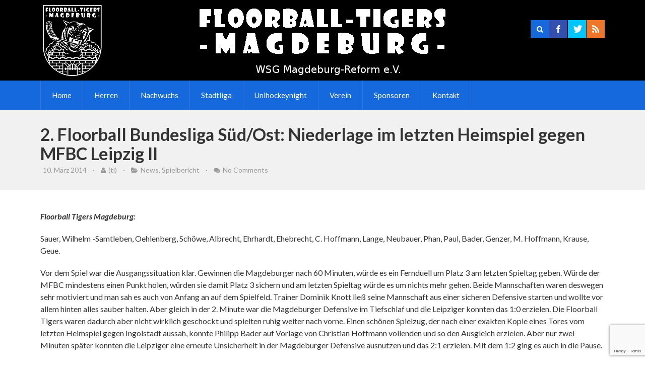

--- FILE ---
content_type: text/html; charset=UTF-8
request_url: https://www.floorball-magdeburg.de/2-floorball-bundesliga-suedost-niederlage-im-letzten-heimspiel-gegen-mfbc-leipzig-ii/
body_size: 14137
content:
<!doctype html>
<!--[if lt IE 7]> <html class="no-js lt-ie9 lt-ie8 lt-ie7" lang="en"> <![endif]-->
<!--[if IE 7]>    <html class="no-js lt-ie9 lt-ie8" lang="en"> <![endif]-->
<!--[if IE 8]>    <html class="no-js lt-ie9" lang="en"> <![endif]-->
<!--[if IE 9]>    <html class="no-js ie9" lang="en"> <![endif]-->
<!--[if gt IE 9]><!--><html lang="de"><!--<![endif]-->
<head>

	<meta charset="UTF-8" />
	<meta name="viewport" content="width=device-width, initial-scale=1.0" />
	
	<title> 2. Floorball Bundesliga Süd/Ost: Niederlage im letzten Heimspiel gegen MFBC Leipzig II - WSG Magdeburg-Reform e.V. - Floorball Tigers Magdeburg</title>
	
	<link rel="profile" href="http://gmpg.org/xfn/11" />
	<link rel="pingback" href="https://www.floorball-magdeburg.de/xmlrpc.php" />
	
	<meta name='robots' content='index, follow, max-image-preview:large, max-snippet:-1, max-video-preview:-1' />

	<!-- This site is optimized with the Yoast SEO plugin v26.8 - https://yoast.com/product/yoast-seo-wordpress/ -->
	<meta name="description" content="Die Floorball Tigers Magdeburg verlieren gegen den Tabellendritten MFBC Leipzig II mit 2:4 (1:2; 0:0; 1:2). Die Elbestädter werden damit am Ende der Saison den vierten Tabellenplatz belegen, das noch ausstehende Spiel am kommenden Sonntag bei den United Lakers Konstanz kann den Tabellenstand nicht mehr verändern. Für die Magdeburger trafen Philipp Bader und Benjamin Ehrhardt." />
	<link rel="canonical" href="https://www.floorball-magdeburg.de/2-floorball-bundesliga-suedost-niederlage-im-letzten-heimspiel-gegen-mfbc-leipzig-ii/" />
	<meta property="og:locale" content="de_DE" />
	<meta property="og:type" content="article" />
	<meta property="og:title" content="2. Floorball Bundesliga Süd/Ost: Niederlage im letzten Heimspiel gegen MFBC Leipzig II - WSG Magdeburg-Reform e.V. - Floorball Tigers Magdeburg" />
	<meta property="og:description" content="Die Floorball Tigers Magdeburg verlieren gegen den Tabellendritten MFBC Leipzig II mit 2:4 (1:2; 0:0; 1:2). Die Elbestädter werden damit am Ende der Saison den vierten Tabellenplatz belegen, das noch ausstehende Spiel am kommenden Sonntag bei den United Lakers Konstanz kann den Tabellenstand nicht mehr verändern. Für die Magdeburger trafen Philipp Bader und Benjamin Ehrhardt." />
	<meta property="og:url" content="https://www.floorball-magdeburg.de/2-floorball-bundesliga-suedost-niederlage-im-letzten-heimspiel-gegen-mfbc-leipzig-ii/" />
	<meta property="og:site_name" content="WSG Magdeburg-Reform e.V. - Floorball Tigers Magdeburg" />
	<meta property="article:published_time" content="2014-03-10T10:23:00+00:00" />
	<meta property="article:modified_time" content="2014-10-07T15:55:38+00:00" />
	<meta name="author" content="(tl)" />
	<meta name="twitter:label1" content="Verfasst von" />
	<meta name="twitter:data1" content="(tl)" />
	<meta name="twitter:label2" content="Geschätzte Lesezeit" />
	<meta name="twitter:data2" content="2 Minuten" />
	<script type="application/ld+json" class="yoast-schema-graph">{"@context":"https://schema.org","@graph":[{"@type":"Article","@id":"https://www.floorball-magdeburg.de/2-floorball-bundesliga-suedost-niederlage-im-letzten-heimspiel-gegen-mfbc-leipzig-ii/#article","isPartOf":{"@id":"https://www.floorball-magdeburg.de/2-floorball-bundesliga-suedost-niederlage-im-letzten-heimspiel-gegen-mfbc-leipzig-ii/"},"author":{"name":"(tl)","@id":"https://www.floorball-magdeburg.de/#/schema/person/c0a6a7a59844ad5f37a89b86bfb29803"},"headline":"2. Floorball Bundesliga Süd/Ost: Niederlage im letzten Heimspiel gegen MFBC Leipzig II","datePublished":"2014-03-10T10:23:00+00:00","dateModified":"2014-10-07T15:55:38+00:00","mainEntityOfPage":{"@id":"https://www.floorball-magdeburg.de/2-floorball-bundesliga-suedost-niederlage-im-letzten-heimspiel-gegen-mfbc-leipzig-ii/"},"wordCount":500,"commentCount":0,"articleSection":["News","Spielbericht"],"inLanguage":"de","potentialAction":[{"@type":"CommentAction","name":"Comment","target":["https://www.floorball-magdeburg.de/2-floorball-bundesliga-suedost-niederlage-im-letzten-heimspiel-gegen-mfbc-leipzig-ii/#respond"]}]},{"@type":"WebPage","@id":"https://www.floorball-magdeburg.de/2-floorball-bundesliga-suedost-niederlage-im-letzten-heimspiel-gegen-mfbc-leipzig-ii/","url":"https://www.floorball-magdeburg.de/2-floorball-bundesliga-suedost-niederlage-im-letzten-heimspiel-gegen-mfbc-leipzig-ii/","name":"2. Floorball Bundesliga Süd/Ost: Niederlage im letzten Heimspiel gegen MFBC Leipzig II - WSG Magdeburg-Reform e.V. - Floorball Tigers Magdeburg","isPartOf":{"@id":"https://www.floorball-magdeburg.de/#website"},"datePublished":"2014-03-10T10:23:00+00:00","dateModified":"2014-10-07T15:55:38+00:00","author":{"@id":"https://www.floorball-magdeburg.de/#/schema/person/c0a6a7a59844ad5f37a89b86bfb29803"},"description":"Die Floorball Tigers Magdeburg verlieren gegen den Tabellendritten MFBC Leipzig II mit 2:4 (1:2; 0:0; 1:2). Die Elbestädter werden damit am Ende der Saison den vierten Tabellenplatz belegen, das noch ausstehende Spiel am kommenden Sonntag bei den United Lakers Konstanz kann den Tabellenstand nicht mehr verändern. Für die Magdeburger trafen Philipp Bader und Benjamin Ehrhardt.","breadcrumb":{"@id":"https://www.floorball-magdeburg.de/2-floorball-bundesliga-suedost-niederlage-im-letzten-heimspiel-gegen-mfbc-leipzig-ii/#breadcrumb"},"inLanguage":"de","potentialAction":[{"@type":"ReadAction","target":["https://www.floorball-magdeburg.de/2-floorball-bundesliga-suedost-niederlage-im-letzten-heimspiel-gegen-mfbc-leipzig-ii/"]}]},{"@type":"BreadcrumbList","@id":"https://www.floorball-magdeburg.de/2-floorball-bundesliga-suedost-niederlage-im-letzten-heimspiel-gegen-mfbc-leipzig-ii/#breadcrumb","itemListElement":[{"@type":"ListItem","position":1,"name":"Startseite","item":"https://www.floorball-magdeburg.de/"},{"@type":"ListItem","position":2,"name":"2. Floorball Bundesliga Süd/Ost: Niederlage im letzten Heimspiel gegen MFBC Leipzig II"}]},{"@type":"WebSite","@id":"https://www.floorball-magdeburg.de/#website","url":"https://www.floorball-magdeburg.de/","name":"WSG Magdeburg-Reform e.V. - Floorball Tigers Magdeburg","description":"","potentialAction":[{"@type":"SearchAction","target":{"@type":"EntryPoint","urlTemplate":"https://www.floorball-magdeburg.de/?s={search_term_string}"},"query-input":{"@type":"PropertyValueSpecification","valueRequired":true,"valueName":"search_term_string"}}],"inLanguage":"de"},{"@type":"Person","@id":"https://www.floorball-magdeburg.de/#/schema/person/c0a6a7a59844ad5f37a89b86bfb29803","name":"(tl)","image":{"@type":"ImageObject","inLanguage":"de","@id":"https://www.floorball-magdeburg.de/#/schema/person/image/","url":"https://secure.gravatar.com/avatar/28e0a4626c10eb338b7e0ccb082810c81da6a595760b4271c323b325bf439683?s=96&d=mm&r=g","contentUrl":"https://secure.gravatar.com/avatar/28e0a4626c10eb338b7e0ccb082810c81da6a595760b4271c323b325bf439683?s=96&d=mm&r=g","caption":"(tl)"},"url":"https://www.floorball-magdeburg.de/author/tl/"}]}</script>
	<!-- / Yoast SEO plugin. -->


<link rel='dns-prefetch' href='//secure.gravatar.com' />
<link rel='dns-prefetch' href='//stats.wp.com' />
<link rel='dns-prefetch' href='//fonts.googleapis.com' />
<link rel='dns-prefetch' href='//v0.wordpress.com' />
<link rel="alternate" type="application/rss+xml" title="WSG Magdeburg-Reform e.V. - Floorball Tigers Magdeburg &raquo; Feed" href="https://www.floorball-magdeburg.de/feed/" />
<link rel="alternate" type="application/rss+xml" title="WSG Magdeburg-Reform e.V. - Floorball Tigers Magdeburg &raquo; Kommentar-Feed" href="https://www.floorball-magdeburg.de/comments/feed/" />
<link rel="alternate" type="application/rss+xml" title="WSG Magdeburg-Reform e.V. - Floorball Tigers Magdeburg &raquo; 2. Floorball Bundesliga Süd/Ost: Niederlage im letzten Heimspiel gegen  MFBC Leipzig II-Kommentar-Feed" href="https://www.floorball-magdeburg.de/2-floorball-bundesliga-suedost-niederlage-im-letzten-heimspiel-gegen-mfbc-leipzig-ii/feed/" />
<link rel="alternate" title="oEmbed (JSON)" type="application/json+oembed" href="https://www.floorball-magdeburg.de/wp-json/oembed/1.0/embed?url=https%3A%2F%2Fwww.floorball-magdeburg.de%2F2-floorball-bundesliga-suedost-niederlage-im-letzten-heimspiel-gegen-mfbc-leipzig-ii%2F" />
<link rel="alternate" title="oEmbed (XML)" type="text/xml+oembed" href="https://www.floorball-magdeburg.de/wp-json/oembed/1.0/embed?url=https%3A%2F%2Fwww.floorball-magdeburg.de%2F2-floorball-bundesliga-suedost-niederlage-im-letzten-heimspiel-gegen-mfbc-leipzig-ii%2F&#038;format=xml" />
<style id='wp-img-auto-sizes-contain-inline-css' type='text/css'>
img:is([sizes=auto i],[sizes^="auto," i]){contain-intrinsic-size:3000px 1500px}
/*# sourceURL=wp-img-auto-sizes-contain-inline-css */
</style>
<link rel='stylesheet' id='simnor_shortcodes-css' href='https://www.floorball-magdeburg.de/wp-content/plugins/simnor-shortcodes//includes/shortcodes.css?ver=6.9' type='text/css' media='all' />
<link rel='stylesheet' id='simnor_shortcodes_fontawesome-css' href='https://www.floorball-magdeburg.de/wp-content/plugins/simnor-shortcodes//fonts/fontawesome/css/font-awesome.min.css?ver=6.9' type='text/css' media='all' />
<link rel='stylesheet' id='simnor_shortcodes_fontello-css' href='https://www.floorball-magdeburg.de/wp-content/plugins/simnor-shortcodes//fonts/fontello/css/fontello.css?ver=6.9' type='text/css' media='all' />
<style id='wp-emoji-styles-inline-css' type='text/css'>

	img.wp-smiley, img.emoji {
		display: inline !important;
		border: none !important;
		box-shadow: none !important;
		height: 1em !important;
		width: 1em !important;
		margin: 0 0.07em !important;
		vertical-align: -0.1em !important;
		background: none !important;
		padding: 0 !important;
	}
/*# sourceURL=wp-emoji-styles-inline-css */
</style>
<style id='wp-block-library-inline-css' type='text/css'>
:root{--wp-block-synced-color:#7a00df;--wp-block-synced-color--rgb:122,0,223;--wp-bound-block-color:var(--wp-block-synced-color);--wp-editor-canvas-background:#ddd;--wp-admin-theme-color:#007cba;--wp-admin-theme-color--rgb:0,124,186;--wp-admin-theme-color-darker-10:#006ba1;--wp-admin-theme-color-darker-10--rgb:0,107,160.5;--wp-admin-theme-color-darker-20:#005a87;--wp-admin-theme-color-darker-20--rgb:0,90,135;--wp-admin-border-width-focus:2px}@media (min-resolution:192dpi){:root{--wp-admin-border-width-focus:1.5px}}.wp-element-button{cursor:pointer}:root .has-very-light-gray-background-color{background-color:#eee}:root .has-very-dark-gray-background-color{background-color:#313131}:root .has-very-light-gray-color{color:#eee}:root .has-very-dark-gray-color{color:#313131}:root .has-vivid-green-cyan-to-vivid-cyan-blue-gradient-background{background:linear-gradient(135deg,#00d084,#0693e3)}:root .has-purple-crush-gradient-background{background:linear-gradient(135deg,#34e2e4,#4721fb 50%,#ab1dfe)}:root .has-hazy-dawn-gradient-background{background:linear-gradient(135deg,#faaca8,#dad0ec)}:root .has-subdued-olive-gradient-background{background:linear-gradient(135deg,#fafae1,#67a671)}:root .has-atomic-cream-gradient-background{background:linear-gradient(135deg,#fdd79a,#004a59)}:root .has-nightshade-gradient-background{background:linear-gradient(135deg,#330968,#31cdcf)}:root .has-midnight-gradient-background{background:linear-gradient(135deg,#020381,#2874fc)}:root{--wp--preset--font-size--normal:16px;--wp--preset--font-size--huge:42px}.has-regular-font-size{font-size:1em}.has-larger-font-size{font-size:2.625em}.has-normal-font-size{font-size:var(--wp--preset--font-size--normal)}.has-huge-font-size{font-size:var(--wp--preset--font-size--huge)}.has-text-align-center{text-align:center}.has-text-align-left{text-align:left}.has-text-align-right{text-align:right}.has-fit-text{white-space:nowrap!important}#end-resizable-editor-section{display:none}.aligncenter{clear:both}.items-justified-left{justify-content:flex-start}.items-justified-center{justify-content:center}.items-justified-right{justify-content:flex-end}.items-justified-space-between{justify-content:space-between}.screen-reader-text{border:0;clip-path:inset(50%);height:1px;margin:-1px;overflow:hidden;padding:0;position:absolute;width:1px;word-wrap:normal!important}.screen-reader-text:focus{background-color:#ddd;clip-path:none;color:#444;display:block;font-size:1em;height:auto;left:5px;line-height:normal;padding:15px 23px 14px;text-decoration:none;top:5px;width:auto;z-index:100000}html :where(.has-border-color){border-style:solid}html :where([style*=border-top-color]){border-top-style:solid}html :where([style*=border-right-color]){border-right-style:solid}html :where([style*=border-bottom-color]){border-bottom-style:solid}html :where([style*=border-left-color]){border-left-style:solid}html :where([style*=border-width]){border-style:solid}html :where([style*=border-top-width]){border-top-style:solid}html :where([style*=border-right-width]){border-right-style:solid}html :where([style*=border-bottom-width]){border-bottom-style:solid}html :where([style*=border-left-width]){border-left-style:solid}html :where(img[class*=wp-image-]){height:auto;max-width:100%}:where(figure){margin:0 0 1em}html :where(.is-position-sticky){--wp-admin--admin-bar--position-offset:var(--wp-admin--admin-bar--height,0px)}@media screen and (max-width:600px){html :where(.is-position-sticky){--wp-admin--admin-bar--position-offset:0px}}

/*# sourceURL=wp-block-library-inline-css */
</style><style id='global-styles-inline-css' type='text/css'>
:root{--wp--preset--aspect-ratio--square: 1;--wp--preset--aspect-ratio--4-3: 4/3;--wp--preset--aspect-ratio--3-4: 3/4;--wp--preset--aspect-ratio--3-2: 3/2;--wp--preset--aspect-ratio--2-3: 2/3;--wp--preset--aspect-ratio--16-9: 16/9;--wp--preset--aspect-ratio--9-16: 9/16;--wp--preset--color--black: #000000;--wp--preset--color--cyan-bluish-gray: #abb8c3;--wp--preset--color--white: #ffffff;--wp--preset--color--pale-pink: #f78da7;--wp--preset--color--vivid-red: #cf2e2e;--wp--preset--color--luminous-vivid-orange: #ff6900;--wp--preset--color--luminous-vivid-amber: #fcb900;--wp--preset--color--light-green-cyan: #7bdcb5;--wp--preset--color--vivid-green-cyan: #00d084;--wp--preset--color--pale-cyan-blue: #8ed1fc;--wp--preset--color--vivid-cyan-blue: #0693e3;--wp--preset--color--vivid-purple: #9b51e0;--wp--preset--gradient--vivid-cyan-blue-to-vivid-purple: linear-gradient(135deg,rgb(6,147,227) 0%,rgb(155,81,224) 100%);--wp--preset--gradient--light-green-cyan-to-vivid-green-cyan: linear-gradient(135deg,rgb(122,220,180) 0%,rgb(0,208,130) 100%);--wp--preset--gradient--luminous-vivid-amber-to-luminous-vivid-orange: linear-gradient(135deg,rgb(252,185,0) 0%,rgb(255,105,0) 100%);--wp--preset--gradient--luminous-vivid-orange-to-vivid-red: linear-gradient(135deg,rgb(255,105,0) 0%,rgb(207,46,46) 100%);--wp--preset--gradient--very-light-gray-to-cyan-bluish-gray: linear-gradient(135deg,rgb(238,238,238) 0%,rgb(169,184,195) 100%);--wp--preset--gradient--cool-to-warm-spectrum: linear-gradient(135deg,rgb(74,234,220) 0%,rgb(151,120,209) 20%,rgb(207,42,186) 40%,rgb(238,44,130) 60%,rgb(251,105,98) 80%,rgb(254,248,76) 100%);--wp--preset--gradient--blush-light-purple: linear-gradient(135deg,rgb(255,206,236) 0%,rgb(152,150,240) 100%);--wp--preset--gradient--blush-bordeaux: linear-gradient(135deg,rgb(254,205,165) 0%,rgb(254,45,45) 50%,rgb(107,0,62) 100%);--wp--preset--gradient--luminous-dusk: linear-gradient(135deg,rgb(255,203,112) 0%,rgb(199,81,192) 50%,rgb(65,88,208) 100%);--wp--preset--gradient--pale-ocean: linear-gradient(135deg,rgb(255,245,203) 0%,rgb(182,227,212) 50%,rgb(51,167,181) 100%);--wp--preset--gradient--electric-grass: linear-gradient(135deg,rgb(202,248,128) 0%,rgb(113,206,126) 100%);--wp--preset--gradient--midnight: linear-gradient(135deg,rgb(2,3,129) 0%,rgb(40,116,252) 100%);--wp--preset--font-size--small: 13px;--wp--preset--font-size--medium: 20px;--wp--preset--font-size--large: 36px;--wp--preset--font-size--x-large: 42px;--wp--preset--spacing--20: 0.44rem;--wp--preset--spacing--30: 0.67rem;--wp--preset--spacing--40: 1rem;--wp--preset--spacing--50: 1.5rem;--wp--preset--spacing--60: 2.25rem;--wp--preset--spacing--70: 3.38rem;--wp--preset--spacing--80: 5.06rem;--wp--preset--shadow--natural: 6px 6px 9px rgba(0, 0, 0, 0.2);--wp--preset--shadow--deep: 12px 12px 50px rgba(0, 0, 0, 0.4);--wp--preset--shadow--sharp: 6px 6px 0px rgba(0, 0, 0, 0.2);--wp--preset--shadow--outlined: 6px 6px 0px -3px rgb(255, 255, 255), 6px 6px rgb(0, 0, 0);--wp--preset--shadow--crisp: 6px 6px 0px rgb(0, 0, 0);}:where(.is-layout-flex){gap: 0.5em;}:where(.is-layout-grid){gap: 0.5em;}body .is-layout-flex{display: flex;}.is-layout-flex{flex-wrap: wrap;align-items: center;}.is-layout-flex > :is(*, div){margin: 0;}body .is-layout-grid{display: grid;}.is-layout-grid > :is(*, div){margin: 0;}:where(.wp-block-columns.is-layout-flex){gap: 2em;}:where(.wp-block-columns.is-layout-grid){gap: 2em;}:where(.wp-block-post-template.is-layout-flex){gap: 1.25em;}:where(.wp-block-post-template.is-layout-grid){gap: 1.25em;}.has-black-color{color: var(--wp--preset--color--black) !important;}.has-cyan-bluish-gray-color{color: var(--wp--preset--color--cyan-bluish-gray) !important;}.has-white-color{color: var(--wp--preset--color--white) !important;}.has-pale-pink-color{color: var(--wp--preset--color--pale-pink) !important;}.has-vivid-red-color{color: var(--wp--preset--color--vivid-red) !important;}.has-luminous-vivid-orange-color{color: var(--wp--preset--color--luminous-vivid-orange) !important;}.has-luminous-vivid-amber-color{color: var(--wp--preset--color--luminous-vivid-amber) !important;}.has-light-green-cyan-color{color: var(--wp--preset--color--light-green-cyan) !important;}.has-vivid-green-cyan-color{color: var(--wp--preset--color--vivid-green-cyan) !important;}.has-pale-cyan-blue-color{color: var(--wp--preset--color--pale-cyan-blue) !important;}.has-vivid-cyan-blue-color{color: var(--wp--preset--color--vivid-cyan-blue) !important;}.has-vivid-purple-color{color: var(--wp--preset--color--vivid-purple) !important;}.has-black-background-color{background-color: var(--wp--preset--color--black) !important;}.has-cyan-bluish-gray-background-color{background-color: var(--wp--preset--color--cyan-bluish-gray) !important;}.has-white-background-color{background-color: var(--wp--preset--color--white) !important;}.has-pale-pink-background-color{background-color: var(--wp--preset--color--pale-pink) !important;}.has-vivid-red-background-color{background-color: var(--wp--preset--color--vivid-red) !important;}.has-luminous-vivid-orange-background-color{background-color: var(--wp--preset--color--luminous-vivid-orange) !important;}.has-luminous-vivid-amber-background-color{background-color: var(--wp--preset--color--luminous-vivid-amber) !important;}.has-light-green-cyan-background-color{background-color: var(--wp--preset--color--light-green-cyan) !important;}.has-vivid-green-cyan-background-color{background-color: var(--wp--preset--color--vivid-green-cyan) !important;}.has-pale-cyan-blue-background-color{background-color: var(--wp--preset--color--pale-cyan-blue) !important;}.has-vivid-cyan-blue-background-color{background-color: var(--wp--preset--color--vivid-cyan-blue) !important;}.has-vivid-purple-background-color{background-color: var(--wp--preset--color--vivid-purple) !important;}.has-black-border-color{border-color: var(--wp--preset--color--black) !important;}.has-cyan-bluish-gray-border-color{border-color: var(--wp--preset--color--cyan-bluish-gray) !important;}.has-white-border-color{border-color: var(--wp--preset--color--white) !important;}.has-pale-pink-border-color{border-color: var(--wp--preset--color--pale-pink) !important;}.has-vivid-red-border-color{border-color: var(--wp--preset--color--vivid-red) !important;}.has-luminous-vivid-orange-border-color{border-color: var(--wp--preset--color--luminous-vivid-orange) !important;}.has-luminous-vivid-amber-border-color{border-color: var(--wp--preset--color--luminous-vivid-amber) !important;}.has-light-green-cyan-border-color{border-color: var(--wp--preset--color--light-green-cyan) !important;}.has-vivid-green-cyan-border-color{border-color: var(--wp--preset--color--vivid-green-cyan) !important;}.has-pale-cyan-blue-border-color{border-color: var(--wp--preset--color--pale-cyan-blue) !important;}.has-vivid-cyan-blue-border-color{border-color: var(--wp--preset--color--vivid-cyan-blue) !important;}.has-vivid-purple-border-color{border-color: var(--wp--preset--color--vivid-purple) !important;}.has-vivid-cyan-blue-to-vivid-purple-gradient-background{background: var(--wp--preset--gradient--vivid-cyan-blue-to-vivid-purple) !important;}.has-light-green-cyan-to-vivid-green-cyan-gradient-background{background: var(--wp--preset--gradient--light-green-cyan-to-vivid-green-cyan) !important;}.has-luminous-vivid-amber-to-luminous-vivid-orange-gradient-background{background: var(--wp--preset--gradient--luminous-vivid-amber-to-luminous-vivid-orange) !important;}.has-luminous-vivid-orange-to-vivid-red-gradient-background{background: var(--wp--preset--gradient--luminous-vivid-orange-to-vivid-red) !important;}.has-very-light-gray-to-cyan-bluish-gray-gradient-background{background: var(--wp--preset--gradient--very-light-gray-to-cyan-bluish-gray) !important;}.has-cool-to-warm-spectrum-gradient-background{background: var(--wp--preset--gradient--cool-to-warm-spectrum) !important;}.has-blush-light-purple-gradient-background{background: var(--wp--preset--gradient--blush-light-purple) !important;}.has-blush-bordeaux-gradient-background{background: var(--wp--preset--gradient--blush-bordeaux) !important;}.has-luminous-dusk-gradient-background{background: var(--wp--preset--gradient--luminous-dusk) !important;}.has-pale-ocean-gradient-background{background: var(--wp--preset--gradient--pale-ocean) !important;}.has-electric-grass-gradient-background{background: var(--wp--preset--gradient--electric-grass) !important;}.has-midnight-gradient-background{background: var(--wp--preset--gradient--midnight) !important;}.has-small-font-size{font-size: var(--wp--preset--font-size--small) !important;}.has-medium-font-size{font-size: var(--wp--preset--font-size--medium) !important;}.has-large-font-size{font-size: var(--wp--preset--font-size--large) !important;}.has-x-large-font-size{font-size: var(--wp--preset--font-size--x-large) !important;}
/*# sourceURL=global-styles-inline-css */
</style>

<style id='classic-theme-styles-inline-css' type='text/css'>
/*! This file is auto-generated */
.wp-block-button__link{color:#fff;background-color:#32373c;border-radius:9999px;box-shadow:none;text-decoration:none;padding:calc(.667em + 2px) calc(1.333em + 2px);font-size:1.125em}.wp-block-file__button{background:#32373c;color:#fff;text-decoration:none}
/*# sourceURL=/wp-includes/css/classic-themes.min.css */
</style>
<link rel='stylesheet' id='contact-form-7-css' href='https://www.floorball-magdeburg.de/wp-content/plugins/contact-form-7/includes/css/styles.css?ver=6.1.4' type='text/css' media='all' />
<link rel='stylesheet' id='saisonmanager_table-css' href='https://www.floorball-magdeburg.de/wp-content/plugins/saisonmanager-widget/css/plugin.css?ver=6.9' type='text/css' media='all' />
<link rel='stylesheet' id='sn-scm-stylesheet-css' href='https://www.floorball-magdeburg.de/wp-content/plugins/simnor-sports-club-manager//style.css?ver=6.9' type='text/css' media='all' />
<link rel='stylesheet' id='wpos-slick-style-css' href='https://www.floorball-magdeburg.de/wp-content/plugins/wp-logo-showcase-responsive-slider-slider/assets/css/slick.css?ver=3.8.7' type='text/css' media='all' />
<link rel='stylesheet' id='wpls-public-style-css' href='https://www.floorball-magdeburg.de/wp-content/plugins/wp-logo-showcase-responsive-slider-slider/assets/css/wpls-public.css?ver=3.8.7' type='text/css' media='all' />
<link rel='stylesheet' id='theme-stylesheet-css' href='https://www.floorball-magdeburg.de/wp-content/themes/evergreenSports/style.css?ver=6.9' type='text/css' media='all' />
<link rel='stylesheet' id='custom-responsive-css' href='https://www.floorball-magdeburg.de/wp-content/themes/evergreenSports/responsive.css?ver=6.9' type='text/css' media='all' />
<link rel='stylesheet' id='custom-stylesheet-css' href='https://www.floorball-magdeburg.de/wp-content/themes/evergreenSports/custom.css?ver=6.9' type='text/css' media='all' />
<link rel='stylesheet' id='custom-fontawesome-css' href='https://www.floorball-magdeburg.de/wp-content/themes/evergreenSports/fonts/fontAwesome/css/font-awesome.min.css?ver=6.9' type='text/css' media='all' />
<link rel='stylesheet' id='custom-fontello-css' href='https://www.floorball-magdeburg.de/wp-content/themes/evergreenSports/fonts/fontello/css/fontello.css?ver=6.9' type='text/css' media='all' />
<link rel='stylesheet' id='gwf-heading-css' href='https://fonts.googleapis.com/css?family=Lato%3A300%2C400%2C700%2C300italic%2C400italic%2C700italic&#038;ver=6.9' type='text/css' media='all' />
<style id='jetpack_facebook_likebox-inline-css' type='text/css'>
.widget_facebook_likebox {
	overflow: hidden;
}

/*# sourceURL=https://www.floorball-magdeburg.de/wp-content/plugins/jetpack/modules/widgets/facebook-likebox/style.css */
</style>
<link rel='stylesheet' id='tablepress-default-css' href='https://www.floorball-magdeburg.de/wp-content/plugins/tablepress/css/build/default.css?ver=3.2.6' type='text/css' media='all' />
<script type="text/javascript" src="https://www.floorball-magdeburg.de/wp-includes/js/jquery/jquery.min.js?ver=3.7.1" id="jquery-core-js"></script>
<script type="text/javascript" src="https://www.floorball-magdeburg.de/wp-includes/js/jquery/jquery-migrate.min.js?ver=3.4.1" id="jquery-migrate-js"></script>
<script type="text/javascript" src="https://www.floorball-magdeburg.de/wp-content/plugins/simnor-shortcodes//includes/shortcodes.js?ver=6.9" id="simnor_shortcodes_js-js"></script>
<link rel="https://api.w.org/" href="https://www.floorball-magdeburg.de/wp-json/" /><link rel="alternate" title="JSON" type="application/json" href="https://www.floorball-magdeburg.de/wp-json/wp/v2/posts/259" /><link rel="EditURI" type="application/rsd+xml" title="RSD" href="https://www.floorball-magdeburg.de/xmlrpc.php?rsd" />
<meta name="generator" content="WordPress 6.9" />
<link rel='shortlink' href='https://wp.me/p54JY7-4b' />
	<style>img#wpstats{display:none}</style>
					<style type="text/css">body, 
				.widget .upcoming-fixtures li .team-name, 
				.widget .upcoming-fixtures li .vs { color: #333333; }body { background-color: #FFFFFF; }a { color: #1669dd; }
				
				#site-header .right form, 
				#site-header .right a,
				#site-nav, 
				#site-nav ul li ul, 
				#home-slider ul.slides li .text-left, 
				#home-slider ul.slides li .text, 
				#home-slider .home-slider-arrows, 
				.sn-button, 
				.posts-navigation a, 
				#commentform input[type="submit"], 
				.sn-scm-fixture-single .sn-scm-fixture-single-header,
				.sn-sports-club-players .player-name, 
				#content .sn-galleries .sn-gallery-archive .view-gallery, 
				.widget .upcoming-fixtures .fixtures-nav, 
				.widget .players .players-nav { background-color: #1669dd; }a:hover, 
				#page-banner p.entry-meta a:hover, 
				#content p.entry-meta a:hover { color: #333333; }
				
				#site-header .right .toggle-nav, 
				#site-nav .next-fixture, 
				#site-nav .next-fixture:hover, 
				#home-slider .home-slider-arrows a:hover, 
				.sn-button:hover, 
				.posts-navigation a:hover,
				#commentform input[type="submit"]:hover, 
				.sn-sports-club-players a:hover .player-name, 
				#content .sn-galleries .sn-gallery-archive .view-gallery:hover, 
				.widget .upcoming-fixtures .fixtures-nav a:hover, 
				.widget .players .players-nav a:hover { background-color: #333333; }
.home-widgets aside h5.widget-title, 
				#sidebar aside h5, 
				#bottom-widgets aside h5.widget-title, 
				#bottom-widgets .title-back { background-color: #333333; }
.home-widgets aside h5.widget-title, 
				#sidebar aside h5, 
				#bottom-widgets aside h5.widget-title, 
				#bottom-widgets .title-back { color: #FFFFFF; }

				h1,
				h2, 
				h3, 
				h4, 
				h5, 
				h6, 
				h5, 
				#site-header .site-title, 
				ol.comment-list li .comment-author { font-family: "Lato", Arial, Helvetica, sans-serif }

				body, input, textarea { font-family: "Lato", Arial, Helvetica, sans-serif; }

			</style><link rel="icon" href="https://www.floorball-magdeburg.de/wp-content/uploads/2015/11/cropped-310787_270564612963065_1951943007_n-32x32.jpg" sizes="32x32" />
<link rel="icon" href="https://www.floorball-magdeburg.de/wp-content/uploads/2015/11/cropped-310787_270564612963065_1951943007_n-192x192.jpg" sizes="192x192" />
<link rel="apple-touch-icon" href="https://www.floorball-magdeburg.de/wp-content/uploads/2015/11/cropped-310787_270564612963065_1951943007_n-180x180.jpg" />
<meta name="msapplication-TileImage" content="https://www.floorball-magdeburg.de/wp-content/uploads/2015/11/cropped-310787_270564612963065_1951943007_n-270x270.jpg" />
		<style type="text/css" id="wp-custom-css">
			/*
Willkommen beim benutzerdefinierten CSS!

CSS (Cascading Style Sheets) ist eine Art Code, der dem Browser sagt, wie
eine Webseite dargestellt werden soll. Du kannst diese Kommentare löschen
und mit deinen Anpassungen beginnen.

Als Standard wird dein Stylesheet nach den Theme-Stylesheets geladen, das
heißt, dass deine Regeln Vorrang haben und die Theme-CSS-Regeln
überschreiben können. Schreibe einfach hier rein, was du ändern
möchtest, du musst nicht den gesamten Stylesheet-Inhalt deines Themes
kopieren.
*/
.home-widgets {
	overflow: visible;
}

#content .sn-scm-fixture-table-row .cell-link a {
	background: #137cdd;
}

#content .sn-scm-fixture-table-row .cell-link a:before {
	content: "\f054";
	color: #FFF;
	font-family: FontAwesome;
	font-style: normal;
	font-weight: normal;
	text-decoration: inherit;
	position: absolute;
	top: 50%;
	left: 50%;
	font-size: 14px;
	margin: -7px 0 0 -3px;
}

.sn-scm-fixture-table-row .cell-link a {
	background: #137cdd;
}

.sn-scm-fixture-table-row .cell-link a:before {
	content: "\f054";
	color: #FFF;
	font-family: FontAwesome;
	font-style: normal;
	font-weight: normal;
	text-decoration: inherit;
	position: absolute;
	top: 50%;
	left: 50%;
	font-size: 14px;
	margin: -7px 0 0 -3px;
}

#header {
	background: url(https://www.floorball-magdeburg.de/wp-content/uploads/2014/10/tigers_header_title.png);
	border: 0;
	height: 130px;
	padding: 0;
	padding: 10px 0 20px;
}

.slick-slide {
	background: none !important;
}

.logo_showcase .slick-slide img {
	border: none !important;
}

.unihockeynight #site-header {
	background: url("https://www.floorball-magdeburg.de/wp-content/uploads/2016/06/uhn_header.png") repeat bottom;
}

.tablepress .bold td {
	font-weight: bold;
}		</style>
			
	<!--[if lt IE 9]>
	<script src="https://www.floorball-magdeburg.de/wp-content/themes/evergreenSports/js/modernizr.js" type="text/javascript"></script>
	<link href="https://www.floorball-magdeburg.de/wp-content/themes/evergreenSports/css/ie.css" rel="stylesheet" type="text/css" media="screen" title="stylesheet" />
	<![endif]-->
        
</head>
<body class="wp-singular post-template-default single single-post postid-259 single-format-standard wp-theme-evergreenSports floorball-magdeburg">

	<header id="site-header">
		<div class="container">
		
				
			<a href="https://www.floorball-magdeburg.de" class="logo">
				<img src="https://www.floorball-magdeburg.de/wp-content/uploads/2014/10/logo_tigers_tr1.png" alt="WSG Magdeburg-Reform e.V. &#8211; Floorball Tigers Magdeburg" />
			</a>
		
				
		
			<div class="right">
			
							<form class="search-form" method="get" action="https://www.floorball-magdeburg.de">
					<input type="text" name="s" value="" placeholder="Search" />
					<input type="submit" value="Search" />
				</form>
				<a href="#" class="show-search"><i class="fa fa-search"></i></a>
				<a target="_blank" href="http://facebook.com/FloorballTigersMagdeburg" class="social-facebook"><i class="fontello-facebook"></i></a><a target="_blank" href="http://twitter.com/TigersMagdeburg" class="social-twitter"><i class="fontello-twitter"></i></a><a target="_blank" href="http://www.floorball-magdeburg.de/feed" class="social-rss"><i class="fontello-rss"></i></a>				<a href="#" class="toggle-nav"><i class="fa fa-bars"></i></a>
							</div>
		</div>
		<div class="clearfix"></div>
	</header><!-- end site header -->
	
	
	<nav id="site-nav">
		<div class="container">
		
			<div class="menu"><ul id="menu-header" class="the-menu"><li id="menu-item-544" class="menu-item menu-item-type-custom menu-item-object-custom menu-item-home menu-item-544"><a href="https://www.floorball-magdeburg.de/">Home</a></li>
<li id="menu-item-1087" class="menu-item menu-item-type-post_type menu-item-object-page menu-item-has-children menu-item-1087"><a href="https://www.floorball-magdeburg.de/herrenmannschaft/">Herren</a>
<ul class="sub-menu">
	<li id="menu-item-2675" class="menu-item menu-item-type-post_type menu-item-object-page menu-item-2675"><a href="https://www.floorball-magdeburg.de/ergebnisse/">Ergebnisse und Spielplan</a></li>
	<li id="menu-item-540" class="menu-item menu-item-type-post_type menu-item-object-page menu-item-540"><a href="https://www.floorball-magdeburg.de/training/">Training</a></li>
</ul>
</li>
<li id="menu-item-1163" class="menu-item menu-item-type-post_type menu-item-object-page menu-item-1163"><a href="https://www.floorball-magdeburg.de/jugendtraining/">Nachwuchs</a></li>
<li id="menu-item-1322" class="menu-item menu-item-type-post_type menu-item-object-page menu-item-has-children menu-item-1322"><a href="https://www.floorball-magdeburg.de/magdeburger-stadtliga/">Stadtliga</a>
<ul class="sub-menu">
	<li id="menu-item-2416" class="menu-item menu-item-type-taxonomy menu-item-object-category menu-item-2416"><a href="https://www.floorball-magdeburg.de/category/stadtliga/">Neuigkeiten</a></li>
	<li id="menu-item-1332" class="menu-item menu-item-type-post_type menu-item-object-page menu-item-1332"><a href="https://www.floorball-magdeburg.de/stadtliga-saison-20152016/">Stadtliga Saison 2015/2016</a></li>
</ul>
</li>
<li id="menu-item-1392" class="menu-item menu-item-type-taxonomy menu-item-object-category menu-item-has-children menu-item-1392"><a href="https://www.floorball-magdeburg.de/category/uhn_md/">Unihockeynight</a>
<ul class="sub-menu">
	<li id="menu-item-1393" class="menu-item menu-item-type-taxonomy menu-item-object-category menu-item-1393"><a href="https://www.floorball-magdeburg.de/category/uhn_md/">Aktuelles</a></li>
	<li id="menu-item-1391" class="menu-item menu-item-type-post_type menu-item-object-page menu-item-1391"><a href="https://www.floorball-magdeburg.de/unihockeynight/ausschreibung/">Ausschreibung</a></li>
	<li id="menu-item-2634" class="menu-item menu-item-type-custom menu-item-object-custom menu-item-2634"><a href="https://www.flickr.com/photos/198569460@N04/albums/with/72177720309468976">Bilder vom Turnier</a></li>
	<li id="menu-item-1432" class="menu-item menu-item-type-post_type menu-item-object-page menu-item-1432"><a href="https://www.floorball-magdeburg.de/unihockeynight/anmeldung-unihockeynight/">Anmeldung</a></li>
	<li id="menu-item-1463" class="menu-item menu-item-type-post_type menu-item-object-page menu-item-1463"><a href="https://www.floorball-magdeburg.de/unihockeynight/das-turnier-2/">Das Turnier</a></li>
	<li id="menu-item-1390" class="menu-item menu-item-type-post_type menu-item-object-page menu-item-1390"><a href="https://www.floorball-magdeburg.de/unihockeynight/anreise/">Anreise</a></li>
	<li id="menu-item-1437" class="menu-item menu-item-type-post_type menu-item-object-page menu-item-1437"><a href="https://www.floorball-magdeburg.de/unihockeynight/kontakt-2/">Kontakt</a></li>
	<li id="menu-item-1450" class="menu-item menu-item-type-post_type menu-item-object-page menu-item-1450"><a href="https://www.floorball-magdeburg.de/unihockeynight/impressum-2/">Impressum</a></li>
</ul>
</li>
<li id="menu-item-2702" class="menu-item menu-item-type-post_type menu-item-object-page menu-item-has-children menu-item-2702"><a href="https://www.floorball-magdeburg.de/verein/">Verein</a>
<ul class="sub-menu">
	<li id="menu-item-1137" class="menu-item menu-item-type-post_type menu-item-object-page menu-item-1137"><a href="https://www.floorball-magdeburg.de/verein/chronik/">Chronik</a></li>
	<li id="menu-item-2703" class="menu-item menu-item-type-post_type menu-item-object-page menu-item-2703"><a href="https://www.floorball-magdeburg.de/verein/dokumente/">Dokumente</a></li>
</ul>
</li>
<li id="menu-item-1130" class="menu-item menu-item-type-post_type menu-item-object-page menu-item-1130"><a href="https://www.floorball-magdeburg.de/sponsoren/">Sponsoren</a></li>
<li id="menu-item-1138" class="menu-item menu-item-type-post_type menu-item-object-page menu-item-1138"><a href="https://www.floorball-magdeburg.de/kontakt/">Kontakt</a></li>
</ul></div>			
		</div>
	</nav><!-- end site nav -->

	<div id="page-banner">
		<div class="container">
			<h1>2. Floorball Bundesliga Süd/Ost: Niederlage im letzten Heimspiel gegen  MFBC Leipzig II</h1>

			<p class="entry-meta">
				<span class="entry-meta-date">
					<i class="fa fa-time"></i> 10. März 2014					<span>&nbsp;&nbsp;&nbsp;&middot;&nbsp;&nbsp;&nbsp;</span>
				</span>
				<span class="entry-meta-author">
					<i class="fa fa-user"></i> (tl) 
					<span>&nbsp;&nbsp;&nbsp;&middot;&nbsp;&nbsp;&nbsp;</span>
				</span>
				<span class="entry-meta-category">
					<i class="fa fa-folder-open"></i> <a href="https://www.floorball-magdeburg.de/category/news/" rel="category tag">News</a>, <a href="https://www.floorball-magdeburg.de/category/spielbericht/" rel="category tag">Spielbericht</a> 
				</span>
				<span class="entry-meta-comments">				
											<span>&nbsp;&nbsp;&nbsp;&middot;&nbsp;&nbsp;&nbsp;</span>
						<i class="fa fa-comments"></i> <a href="https://www.floorball-magdeburg.de/2-floorball-bundesliga-suedost-niederlage-im-letzten-heimspiel-gegen-mfbc-leipzig-ii/#respond" class="comments-link" >No Comments</a>									</span>
			</p>
			
		</div>
	</div>
	
	<div id="main">
		<div class="container">
		
		<div id="content" class=" fullwidth">
		
		<article id="post-259" class="post-259 post type-post status-publish format-standard hentry category-news category-spielbericht">
						
			<p><b><i>Floorball Tigers Magdeburg: </i></b></p>
<p>Sauer, Wilhelm -Samtleben, Oehlenberg, Schöwe, Albrecht, Ehrhardt, Ehebrecht, C. Hoffmann, Lange, Neubauer, Phan, Paul, Bader, Genzer, M. Hoffmann, Krause, Geue.</p>
<p>Vor dem Spiel war die Ausgangssituation klar. Gewinnen die Magdeburger nach 60 Minuten, würde es ein Fernduell um Platz 3 am letzten Spieltag geben. Würde der MFBC mindestens einen Punkt holen, würden sie damit Platz 3 sichern und am letzten Spieltag würde es um nichts mehr gehen. Beide Mannschaften waren deswegen sehr motiviert und man sah es auch von Anfang an auf dem Spielfeld. Trainer Dominik Knott ließ seine Mannschaft aus einer sicheren Defensive starten und wollte vor allem hinten alles sauber halten. Aber gleich in der 2. Minute war die Magdeburger Defensive im Tiefschlaf und die Leipziger konnten das 1:0 erzielen. Die Floorball Tigers waren dadurch aber nicht wirklich geschockt und spielten ruhig weiter nach vorne. Einen schönen Spielzug, der nach einer exakten Kopie eines Tores vom letzten Heimspiel gegen Ingolstadt aussah, konnte Philipp Bader auf Vorlage von Christian Hoffmann vollenden und so den Ausgleich erzielen. Aber nur zwei Minuten später konnten die Leipziger eine erneute Unsicherheit in der Magdeburger Defensive ausnutzen und das 2:1 erzielen. Mit dem 1:2 ging es auch in die Pause.</p>
<p>Dominik Knott war soweit zufrieden mit seiner Mannschaft, „aber sie solle konsequenter in der Defensive agieren und dann würden die Chancen in den Offensive von alleine kommen“, die man dann aber auch nutzen müsse, aber dafür wäre noch genug Zeit. Das zweite Drittel war geprägt von den Defensiven beider Mannschaften, es fielen keine Tore, aber dafür drei Strafen, eine davon für den Magdeburger Eric Schöwe. Die anderen beiden Strafen für die Leipziger fielen zum selben Zeitpunkt, sodass die Magdeburger zwischenzeitlich eine 5-3 Überzahl hatten, diese aber nicht nutzen konnten.</p>
<p>Nun blieben nur noch 20 Minuten, um das Spiel noch für sich zu entscheiden, und dies wollten die Elbestädter auch nutzen. Die Gäste aus Leipzig erzielten den Treffer zum 1:3.&nbsp; Dann passierte lange nichts mehr, die Floorball Tigers probierten es immer wieder, konnten den defensiven Riegel des MFBC Leipzig II nicht knacken. Benjamin Ehrhardt konnte einen&nbsp; Pass von Christian Samtleben zum 2:3 nutzen. Die Leipziger erzielten das letzte Tor 2:4 aus Magdeburger Sicht, so blieb es bis zum Spielende.</p>
<p>Letztendlich konnten die Floorball Tigers mit einer kämpferischen Leistung überzeugen, aber in den entscheidenden Momenten des Spieles haben sie die falschen Entscheidungen getroffen. </p>
<p>Knott war mit der Leistung seiner Mannschaft zufrieden: „Der MFBC Leipzig II war der erwartet schwere Gegner, aber nicht unschlagbar. Unsere Defensivleistung war gut und phasenweise haben wir auch gefällig nach vorne gespielt. Uns hat an diesem Tag ein Stück weit die Erfahrung und Cleverness gefehlt, sodass unnötige Zeitstrafen und Gegentore passiert sind. Nichtsdestotrotz haben wir gezeigt, wozu wir in der Lage sein können und Einsatz bis zur letzten Minute gezeigt. Im Großen und Ganzen war es eine unglückliche Niederlage!“</p>
			
		</article><!-- end post -->
			
				<div class="post-comments">
			
<div id="comments" class="comments-area">

	
		<div id="respond" class="comment-respond">
		<h3 id="reply-title" class="comment-reply-title">Schreibe einen Kommentar <small><a rel="nofollow" id="cancel-comment-reply-link" href="/2-floorball-bundesliga-suedost-niederlage-im-letzten-heimspiel-gegen-mfbc-leipzig-ii/#respond" style="display:none;">Antwort abbrechen</a></small></h3><form action="https://www.floorball-magdeburg.de/wp-comments-post.php" method="post" id="commentform" class="comment-form"><p class="comment-notes"><span id="email-notes">Deine E-Mail-Adresse wird nicht veröffentlicht.</span> <span class="required-field-message">Erforderliche Felder sind mit <span class="required">*</span> markiert</span></p><p class="comment-form-comment"><label for="comment">Kommentar <span class="required">*</span></label> <textarea autocomplete="new-password"  id="bd50c8a8a8"  name="bd50c8a8a8"   cols="45" rows="8" maxlength="65525" required></textarea><textarea id="comment" aria-label="hp-comment" aria-hidden="true" name="comment" autocomplete="new-password" style="padding:0 !important;clip:rect(1px, 1px, 1px, 1px) !important;position:absolute !important;white-space:nowrap !important;height:1px !important;width:1px !important;overflow:hidden !important;" tabindex="-1"></textarea><script data-noptimize>document.getElementById("comment").setAttribute( "id", "aa415e8b37c29153c184546d61d4c865" );document.getElementById("bd50c8a8a8").setAttribute( "id", "comment" );</script></p><p class="comment-form-author"><label for="author">Name <span class="required">*</span></label> <input id="author" name="author" type="text" value="" size="30" maxlength="245" autocomplete="name" required /></p>
<p class="comment-form-email"><label for="email">E-Mail <span class="required">*</span></label> <input id="email" name="email" type="email" value="" size="30" maxlength="100" aria-describedby="email-notes" autocomplete="email" required /></p>
<p class="comment-form-url"><label for="url">Website</label> <input id="url" name="url" type="url" value="" size="30" maxlength="200" autocomplete="url" /></p>
<p class="form-submit"><input name="submit" type="submit" id="submit" class="submit" value="Kommentar abschicken" /> <input type='hidden' name='comment_post_ID' value='259' id='comment_post_ID' />
<input type='hidden' name='comment_parent' id='comment_parent' value='0' />
</p><p style="display: none;"><input type="hidden" id="akismet_comment_nonce" name="akismet_comment_nonce" value="ff5e200930" /></p><p style="display: none !important;" class="akismet-fields-container" data-prefix="ak_"><label>&#916;<textarea name="ak_hp_textarea" cols="45" rows="8" maxlength="100"></textarea></label><input type="hidden" id="ak_js_1" name="ak_js" value="104"/><script>document.getElementById( "ak_js_1" ).setAttribute( "value", ( new Date() ).getTime() );</script></p></form>	</div><!-- #respond -->
	<p class="akismet_comment_form_privacy_notice">Diese Website verwendet Akismet, um Spam zu reduzieren. <a href="https://akismet.com/privacy/" target="_blank" rel="nofollow noopener">Erfahre, wie deine Kommentardaten verarbeitet werden.</a></p>
</div>		</div>
					
	</div>
		
	

		
			<div class="clearfix"></div>

		</div>
	</div><!-- end main -->
	
	
		<div id="bottom-widgets">
		<div class="title-back"></div>
		<div class="container">
			<div class="widgets-holder">
				<aside id="rss-2" class="widget widget_rss"><h5 class="widget-title"><a class="rsswidget rss-widget-feed" href="https://www.floorball.de/feed/"><img class="rss-widget-icon" style="border:0" width="14" height="14" src="https://www.floorball-magdeburg.de/wp-includes/images/rss.png" alt="RSS" loading="lazy" /></a> <a class="rsswidget rss-widget-title" href="https://floorball.de/">Floorball.de</a></h5><ul><li><a class='rsswidget' href='https://floorball.de/2026/01/fd-pokal-25-26-auslosungsergebnisse-des-viertelfinales/'>FD-Pokal 25/26 – Auslosungsergebnisse des Viertelfinales</a></li><li><a class='rsswidget' href='https://floorball.de/2026/01/u19-damen-wm-qualifikation-2026-alle-infos-zum-highlight-in-berlin/'>U19 Damen WM-Qualifikation 2026: Alle Infos zum Highlight in Berlin</a></li><li><a class='rsswidget' href='https://floorball.de/2026/01/fd-pokal-2025-26-so-verlief-das-achtelfinale/'>FD-Pokal 2025/26 – So verlief das Achtelfinale</a></li><li><a class='rsswidget' href='https://floorball.de/2026/01/talentecamp-im-juli-anmeldung-geoeffnet/'>Talentecamp im Juli: Anmeldung geöffnet</a></li><li><a class='rsswidget' href='https://floorball.de/2025/12/floorball-final4-2027-ausschreibung-geoeffnet/'>Floorball Final4 2027: Ausschreibung geöffnet</a></li></ul></aside>			</div>
		</div>
		<div class="clearfix"></div>
	</div><!-- end bottom widgets -->
	
	
	<footer id="site-footer">
		<div class="container">
			<p>WSG Magdeburg-Reform e.V © 2014-2018. Alle Rechte<br />
vorbehalten.</p>
			<nav class="footer-menu">
				<div class="menu"><ul id="menu-footer" class="the-menu"><li id="menu-item-560" class="menu-item menu-item-type-custom menu-item-object-custom menu-item-560"><a target="_blank" href="https://www.wsg-reform.de/home/wir-ueber-uns.html">WSG Reform</a></li>
<li id="menu-item-828" class="menu-item menu-item-type-post_type menu-item-object-page menu-item-828"><a href="https://www.floorball-magdeburg.de/impressum/">Impressum</a></li>
<li id="menu-item-2154" class="menu-item menu-item-type-post_type menu-item-object-page menu-item-privacy-policy menu-item-2154"><a rel="privacy-policy" href="https://www.floorball-magdeburg.de/datenschutzerklaerung/">Datenschutzerklärung</a></li>
<li id="menu-item-681" class="menu-item menu-item-type-custom menu-item-object-custom menu-item-681"><a target="_blank" href="https://www.floorball-magdeburg.de/magdeburger-stadtliga/">Floorball Stadtliga</a></li>
<li id="menu-item-682" class="menu-item menu-item-type-custom menu-item-object-custom menu-item-682"><a target="_blank" href="https://www.unihockeynight.de/">Magdeburger Unihockeynight</a></li>
<li id="menu-item-645" class="menu-item menu-item-type-custom menu-item-object-custom menu-item-645"><a target="_blank" href="https://www.floorball.de/">Floorball Deutschland</a></li>
<li id="menu-item-644" class="menu-item menu-item-type-custom menu-item-object-custom menu-item-644"><a target="_blank" href="https://www.floorball-sachsen-anhalt.de/cms/front_content.php">Floorball Sachsen-Anhalt</a></li>
</ul></div>			</nav>
		</div>
	</footer><!-- end site footer -->


<script type="speculationrules">
{"prefetch":[{"source":"document","where":{"and":[{"href_matches":"/*"},{"not":{"href_matches":["/wp-*.php","/wp-admin/*","/wp-content/uploads/*","/wp-content/*","/wp-content/plugins/*","/wp-content/themes/evergreenSports/*","/*\\?(.+)"]}},{"not":{"selector_matches":"a[rel~=\"nofollow\"]"}},{"not":{"selector_matches":".no-prefetch, .no-prefetch a"}}]},"eagerness":"conservative"}]}
</script>
<script type="text/javascript" src="https://www.floorball-magdeburg.de/wp-includes/js/dist/hooks.min.js?ver=dd5603f07f9220ed27f1" id="wp-hooks-js"></script>
<script type="text/javascript" src="https://www.floorball-magdeburg.de/wp-includes/js/dist/i18n.min.js?ver=c26c3dc7bed366793375" id="wp-i18n-js"></script>
<script type="text/javascript" id="wp-i18n-js-after">
/* <![CDATA[ */
wp.i18n.setLocaleData( { 'text direction\u0004ltr': [ 'ltr' ] } );
//# sourceURL=wp-i18n-js-after
/* ]]> */
</script>
<script type="text/javascript" src="https://www.floorball-magdeburg.de/wp-content/plugins/contact-form-7/includes/swv/js/index.js?ver=6.1.4" id="swv-js"></script>
<script type="text/javascript" id="contact-form-7-js-translations">
/* <![CDATA[ */
( function( domain, translations ) {
	var localeData = translations.locale_data[ domain ] || translations.locale_data.messages;
	localeData[""].domain = domain;
	wp.i18n.setLocaleData( localeData, domain );
} )( "contact-form-7", {"translation-revision-date":"2025-10-26 03:28:49+0000","generator":"GlotPress\/4.0.3","domain":"messages","locale_data":{"messages":{"":{"domain":"messages","plural-forms":"nplurals=2; plural=n != 1;","lang":"de"},"This contact form is placed in the wrong place.":["Dieses Kontaktformular wurde an der falschen Stelle platziert."],"Error:":["Fehler:"]}},"comment":{"reference":"includes\/js\/index.js"}} );
//# sourceURL=contact-form-7-js-translations
/* ]]> */
</script>
<script type="text/javascript" id="contact-form-7-js-before">
/* <![CDATA[ */
var wpcf7 = {
    "api": {
        "root": "https:\/\/www.floorball-magdeburg.de\/wp-json\/",
        "namespace": "contact-form-7\/v1"
    }
};
//# sourceURL=contact-form-7-js-before
/* ]]> */
</script>
<script type="text/javascript" src="https://www.floorball-magdeburg.de/wp-content/plugins/contact-form-7/includes/js/index.js?ver=6.1.4" id="contact-form-7-js"></script>
<script type="text/javascript" src="https://www.floorball-magdeburg.de/wp-content/plugins/simnor-sports-club-manager//script.js?ver=6.9" id="sn-scm-js-js"></script>
<script type="text/javascript" src="https://www.floorball-magdeburg.de/wp-includes/js/comment-reply.min.js?ver=6.9" id="comment-reply-js" async="async" data-wp-strategy="async" fetchpriority="low"></script>
<script type="text/javascript" src="https://www.floorball-magdeburg.de/wp-content/themes/evergreenSports/js/script.js?ver=6.9" id="custom-js-js"></script>
<script type="text/javascript" id="jetpack-facebook-embed-js-extra">
/* <![CDATA[ */
var jpfbembed = {"appid":"249643311490","locale":"de_DE"};
//# sourceURL=jetpack-facebook-embed-js-extra
/* ]]> */
</script>
<script type="text/javascript" src="https://www.floorball-magdeburg.de/wp-content/plugins/jetpack/_inc/build/facebook-embed.min.js?ver=15.4" id="jetpack-facebook-embed-js"></script>
<script type="text/javascript" src="https://www.google.com/recaptcha/api.js?render=6Lc5eoUUAAAAAOge5bf7-sl0ZKMNYmva6E3WbirW&amp;ver=3.0" id="google-recaptcha-js"></script>
<script type="text/javascript" src="https://www.floorball-magdeburg.de/wp-includes/js/dist/vendor/wp-polyfill.min.js?ver=3.15.0" id="wp-polyfill-js"></script>
<script type="text/javascript" id="wpcf7-recaptcha-js-before">
/* <![CDATA[ */
var wpcf7_recaptcha = {
    "sitekey": "6Lc5eoUUAAAAAOge5bf7-sl0ZKMNYmva6E3WbirW",
    "actions": {
        "homepage": "homepage",
        "contactform": "contactform"
    }
};
//# sourceURL=wpcf7-recaptcha-js-before
/* ]]> */
</script>
<script type="text/javascript" src="https://www.floorball-magdeburg.de/wp-content/plugins/contact-form-7/modules/recaptcha/index.js?ver=6.1.4" id="wpcf7-recaptcha-js"></script>
<script type="text/javascript" id="jetpack-stats-js-before">
/* <![CDATA[ */
_stq = window._stq || [];
_stq.push([ "view", {"v":"ext","blog":"75011699","post":"259","tz":"2","srv":"www.floorball-magdeburg.de","j":"1:15.4"} ]);
_stq.push([ "clickTrackerInit", "75011699", "259" ]);
//# sourceURL=jetpack-stats-js-before
/* ]]> */
</script>
<script type="text/javascript" src="https://stats.wp.com/e-202604.js" id="jetpack-stats-js" defer="defer" data-wp-strategy="defer"></script>
<script defer type="text/javascript" src="https://www.floorball-magdeburg.de/wp-content/plugins/akismet/_inc/akismet-frontend.js?ver=1763003858" id="akismet-frontend-js"></script>
<script id="wp-emoji-settings" type="application/json">
{"baseUrl":"https://s.w.org/images/core/emoji/17.0.2/72x72/","ext":".png","svgUrl":"https://s.w.org/images/core/emoji/17.0.2/svg/","svgExt":".svg","source":{"concatemoji":"https://www.floorball-magdeburg.de/wp-includes/js/wp-emoji-release.min.js?ver=6.9"}}
</script>
<script type="module">
/* <![CDATA[ */
/*! This file is auto-generated */
const a=JSON.parse(document.getElementById("wp-emoji-settings").textContent),o=(window._wpemojiSettings=a,"wpEmojiSettingsSupports"),s=["flag","emoji"];function i(e){try{var t={supportTests:e,timestamp:(new Date).valueOf()};sessionStorage.setItem(o,JSON.stringify(t))}catch(e){}}function c(e,t,n){e.clearRect(0,0,e.canvas.width,e.canvas.height),e.fillText(t,0,0);t=new Uint32Array(e.getImageData(0,0,e.canvas.width,e.canvas.height).data);e.clearRect(0,0,e.canvas.width,e.canvas.height),e.fillText(n,0,0);const a=new Uint32Array(e.getImageData(0,0,e.canvas.width,e.canvas.height).data);return t.every((e,t)=>e===a[t])}function p(e,t){e.clearRect(0,0,e.canvas.width,e.canvas.height),e.fillText(t,0,0);var n=e.getImageData(16,16,1,1);for(let e=0;e<n.data.length;e++)if(0!==n.data[e])return!1;return!0}function u(e,t,n,a){switch(t){case"flag":return n(e,"\ud83c\udff3\ufe0f\u200d\u26a7\ufe0f","\ud83c\udff3\ufe0f\u200b\u26a7\ufe0f")?!1:!n(e,"\ud83c\udde8\ud83c\uddf6","\ud83c\udde8\u200b\ud83c\uddf6")&&!n(e,"\ud83c\udff4\udb40\udc67\udb40\udc62\udb40\udc65\udb40\udc6e\udb40\udc67\udb40\udc7f","\ud83c\udff4\u200b\udb40\udc67\u200b\udb40\udc62\u200b\udb40\udc65\u200b\udb40\udc6e\u200b\udb40\udc67\u200b\udb40\udc7f");case"emoji":return!a(e,"\ud83e\u1fac8")}return!1}function f(e,t,n,a){let r;const o=(r="undefined"!=typeof WorkerGlobalScope&&self instanceof WorkerGlobalScope?new OffscreenCanvas(300,150):document.createElement("canvas")).getContext("2d",{willReadFrequently:!0}),s=(o.textBaseline="top",o.font="600 32px Arial",{});return e.forEach(e=>{s[e]=t(o,e,n,a)}),s}function r(e){var t=document.createElement("script");t.src=e,t.defer=!0,document.head.appendChild(t)}a.supports={everything:!0,everythingExceptFlag:!0},new Promise(t=>{let n=function(){try{var e=JSON.parse(sessionStorage.getItem(o));if("object"==typeof e&&"number"==typeof e.timestamp&&(new Date).valueOf()<e.timestamp+604800&&"object"==typeof e.supportTests)return e.supportTests}catch(e){}return null}();if(!n){if("undefined"!=typeof Worker&&"undefined"!=typeof OffscreenCanvas&&"undefined"!=typeof URL&&URL.createObjectURL&&"undefined"!=typeof Blob)try{var e="postMessage("+f.toString()+"("+[JSON.stringify(s),u.toString(),c.toString(),p.toString()].join(",")+"));",a=new Blob([e],{type:"text/javascript"});const r=new Worker(URL.createObjectURL(a),{name:"wpTestEmojiSupports"});return void(r.onmessage=e=>{i(n=e.data),r.terminate(),t(n)})}catch(e){}i(n=f(s,u,c,p))}t(n)}).then(e=>{for(const n in e)a.supports[n]=e[n],a.supports.everything=a.supports.everything&&a.supports[n],"flag"!==n&&(a.supports.everythingExceptFlag=a.supports.everythingExceptFlag&&a.supports[n]);var t;a.supports.everythingExceptFlag=a.supports.everythingExceptFlag&&!a.supports.flag,a.supports.everything||((t=a.source||{}).concatemoji?r(t.concatemoji):t.wpemoji&&t.twemoji&&(r(t.twemoji),r(t.wpemoji)))});
//# sourceURL=https://www.floorball-magdeburg.de/wp-includes/js/wp-emoji-loader.min.js
/* ]]> */
</script>
</body>
</html>

--- FILE ---
content_type: text/html; charset=utf-8
request_url: https://www.google.com/recaptcha/api2/anchor?ar=1&k=6Lc5eoUUAAAAAOge5bf7-sl0ZKMNYmva6E3WbirW&co=aHR0cHM6Ly93d3cuZmxvb3JiYWxsLW1hZ2RlYnVyZy5kZTo0NDM.&hl=en&v=PoyoqOPhxBO7pBk68S4YbpHZ&size=invisible&anchor-ms=20000&execute-ms=30000&cb=e4ag25yas32u
body_size: 48943
content:
<!DOCTYPE HTML><html dir="ltr" lang="en"><head><meta http-equiv="Content-Type" content="text/html; charset=UTF-8">
<meta http-equiv="X-UA-Compatible" content="IE=edge">
<title>reCAPTCHA</title>
<style type="text/css">
/* cyrillic-ext */
@font-face {
  font-family: 'Roboto';
  font-style: normal;
  font-weight: 400;
  font-stretch: 100%;
  src: url(//fonts.gstatic.com/s/roboto/v48/KFO7CnqEu92Fr1ME7kSn66aGLdTylUAMa3GUBHMdazTgWw.woff2) format('woff2');
  unicode-range: U+0460-052F, U+1C80-1C8A, U+20B4, U+2DE0-2DFF, U+A640-A69F, U+FE2E-FE2F;
}
/* cyrillic */
@font-face {
  font-family: 'Roboto';
  font-style: normal;
  font-weight: 400;
  font-stretch: 100%;
  src: url(//fonts.gstatic.com/s/roboto/v48/KFO7CnqEu92Fr1ME7kSn66aGLdTylUAMa3iUBHMdazTgWw.woff2) format('woff2');
  unicode-range: U+0301, U+0400-045F, U+0490-0491, U+04B0-04B1, U+2116;
}
/* greek-ext */
@font-face {
  font-family: 'Roboto';
  font-style: normal;
  font-weight: 400;
  font-stretch: 100%;
  src: url(//fonts.gstatic.com/s/roboto/v48/KFO7CnqEu92Fr1ME7kSn66aGLdTylUAMa3CUBHMdazTgWw.woff2) format('woff2');
  unicode-range: U+1F00-1FFF;
}
/* greek */
@font-face {
  font-family: 'Roboto';
  font-style: normal;
  font-weight: 400;
  font-stretch: 100%;
  src: url(//fonts.gstatic.com/s/roboto/v48/KFO7CnqEu92Fr1ME7kSn66aGLdTylUAMa3-UBHMdazTgWw.woff2) format('woff2');
  unicode-range: U+0370-0377, U+037A-037F, U+0384-038A, U+038C, U+038E-03A1, U+03A3-03FF;
}
/* math */
@font-face {
  font-family: 'Roboto';
  font-style: normal;
  font-weight: 400;
  font-stretch: 100%;
  src: url(//fonts.gstatic.com/s/roboto/v48/KFO7CnqEu92Fr1ME7kSn66aGLdTylUAMawCUBHMdazTgWw.woff2) format('woff2');
  unicode-range: U+0302-0303, U+0305, U+0307-0308, U+0310, U+0312, U+0315, U+031A, U+0326-0327, U+032C, U+032F-0330, U+0332-0333, U+0338, U+033A, U+0346, U+034D, U+0391-03A1, U+03A3-03A9, U+03B1-03C9, U+03D1, U+03D5-03D6, U+03F0-03F1, U+03F4-03F5, U+2016-2017, U+2034-2038, U+203C, U+2040, U+2043, U+2047, U+2050, U+2057, U+205F, U+2070-2071, U+2074-208E, U+2090-209C, U+20D0-20DC, U+20E1, U+20E5-20EF, U+2100-2112, U+2114-2115, U+2117-2121, U+2123-214F, U+2190, U+2192, U+2194-21AE, U+21B0-21E5, U+21F1-21F2, U+21F4-2211, U+2213-2214, U+2216-22FF, U+2308-230B, U+2310, U+2319, U+231C-2321, U+2336-237A, U+237C, U+2395, U+239B-23B7, U+23D0, U+23DC-23E1, U+2474-2475, U+25AF, U+25B3, U+25B7, U+25BD, U+25C1, U+25CA, U+25CC, U+25FB, U+266D-266F, U+27C0-27FF, U+2900-2AFF, U+2B0E-2B11, U+2B30-2B4C, U+2BFE, U+3030, U+FF5B, U+FF5D, U+1D400-1D7FF, U+1EE00-1EEFF;
}
/* symbols */
@font-face {
  font-family: 'Roboto';
  font-style: normal;
  font-weight: 400;
  font-stretch: 100%;
  src: url(//fonts.gstatic.com/s/roboto/v48/KFO7CnqEu92Fr1ME7kSn66aGLdTylUAMaxKUBHMdazTgWw.woff2) format('woff2');
  unicode-range: U+0001-000C, U+000E-001F, U+007F-009F, U+20DD-20E0, U+20E2-20E4, U+2150-218F, U+2190, U+2192, U+2194-2199, U+21AF, U+21E6-21F0, U+21F3, U+2218-2219, U+2299, U+22C4-22C6, U+2300-243F, U+2440-244A, U+2460-24FF, U+25A0-27BF, U+2800-28FF, U+2921-2922, U+2981, U+29BF, U+29EB, U+2B00-2BFF, U+4DC0-4DFF, U+FFF9-FFFB, U+10140-1018E, U+10190-1019C, U+101A0, U+101D0-101FD, U+102E0-102FB, U+10E60-10E7E, U+1D2C0-1D2D3, U+1D2E0-1D37F, U+1F000-1F0FF, U+1F100-1F1AD, U+1F1E6-1F1FF, U+1F30D-1F30F, U+1F315, U+1F31C, U+1F31E, U+1F320-1F32C, U+1F336, U+1F378, U+1F37D, U+1F382, U+1F393-1F39F, U+1F3A7-1F3A8, U+1F3AC-1F3AF, U+1F3C2, U+1F3C4-1F3C6, U+1F3CA-1F3CE, U+1F3D4-1F3E0, U+1F3ED, U+1F3F1-1F3F3, U+1F3F5-1F3F7, U+1F408, U+1F415, U+1F41F, U+1F426, U+1F43F, U+1F441-1F442, U+1F444, U+1F446-1F449, U+1F44C-1F44E, U+1F453, U+1F46A, U+1F47D, U+1F4A3, U+1F4B0, U+1F4B3, U+1F4B9, U+1F4BB, U+1F4BF, U+1F4C8-1F4CB, U+1F4D6, U+1F4DA, U+1F4DF, U+1F4E3-1F4E6, U+1F4EA-1F4ED, U+1F4F7, U+1F4F9-1F4FB, U+1F4FD-1F4FE, U+1F503, U+1F507-1F50B, U+1F50D, U+1F512-1F513, U+1F53E-1F54A, U+1F54F-1F5FA, U+1F610, U+1F650-1F67F, U+1F687, U+1F68D, U+1F691, U+1F694, U+1F698, U+1F6AD, U+1F6B2, U+1F6B9-1F6BA, U+1F6BC, U+1F6C6-1F6CF, U+1F6D3-1F6D7, U+1F6E0-1F6EA, U+1F6F0-1F6F3, U+1F6F7-1F6FC, U+1F700-1F7FF, U+1F800-1F80B, U+1F810-1F847, U+1F850-1F859, U+1F860-1F887, U+1F890-1F8AD, U+1F8B0-1F8BB, U+1F8C0-1F8C1, U+1F900-1F90B, U+1F93B, U+1F946, U+1F984, U+1F996, U+1F9E9, U+1FA00-1FA6F, U+1FA70-1FA7C, U+1FA80-1FA89, U+1FA8F-1FAC6, U+1FACE-1FADC, U+1FADF-1FAE9, U+1FAF0-1FAF8, U+1FB00-1FBFF;
}
/* vietnamese */
@font-face {
  font-family: 'Roboto';
  font-style: normal;
  font-weight: 400;
  font-stretch: 100%;
  src: url(//fonts.gstatic.com/s/roboto/v48/KFO7CnqEu92Fr1ME7kSn66aGLdTylUAMa3OUBHMdazTgWw.woff2) format('woff2');
  unicode-range: U+0102-0103, U+0110-0111, U+0128-0129, U+0168-0169, U+01A0-01A1, U+01AF-01B0, U+0300-0301, U+0303-0304, U+0308-0309, U+0323, U+0329, U+1EA0-1EF9, U+20AB;
}
/* latin-ext */
@font-face {
  font-family: 'Roboto';
  font-style: normal;
  font-weight: 400;
  font-stretch: 100%;
  src: url(//fonts.gstatic.com/s/roboto/v48/KFO7CnqEu92Fr1ME7kSn66aGLdTylUAMa3KUBHMdazTgWw.woff2) format('woff2');
  unicode-range: U+0100-02BA, U+02BD-02C5, U+02C7-02CC, U+02CE-02D7, U+02DD-02FF, U+0304, U+0308, U+0329, U+1D00-1DBF, U+1E00-1E9F, U+1EF2-1EFF, U+2020, U+20A0-20AB, U+20AD-20C0, U+2113, U+2C60-2C7F, U+A720-A7FF;
}
/* latin */
@font-face {
  font-family: 'Roboto';
  font-style: normal;
  font-weight: 400;
  font-stretch: 100%;
  src: url(//fonts.gstatic.com/s/roboto/v48/KFO7CnqEu92Fr1ME7kSn66aGLdTylUAMa3yUBHMdazQ.woff2) format('woff2');
  unicode-range: U+0000-00FF, U+0131, U+0152-0153, U+02BB-02BC, U+02C6, U+02DA, U+02DC, U+0304, U+0308, U+0329, U+2000-206F, U+20AC, U+2122, U+2191, U+2193, U+2212, U+2215, U+FEFF, U+FFFD;
}
/* cyrillic-ext */
@font-face {
  font-family: 'Roboto';
  font-style: normal;
  font-weight: 500;
  font-stretch: 100%;
  src: url(//fonts.gstatic.com/s/roboto/v48/KFO7CnqEu92Fr1ME7kSn66aGLdTylUAMa3GUBHMdazTgWw.woff2) format('woff2');
  unicode-range: U+0460-052F, U+1C80-1C8A, U+20B4, U+2DE0-2DFF, U+A640-A69F, U+FE2E-FE2F;
}
/* cyrillic */
@font-face {
  font-family: 'Roboto';
  font-style: normal;
  font-weight: 500;
  font-stretch: 100%;
  src: url(//fonts.gstatic.com/s/roboto/v48/KFO7CnqEu92Fr1ME7kSn66aGLdTylUAMa3iUBHMdazTgWw.woff2) format('woff2');
  unicode-range: U+0301, U+0400-045F, U+0490-0491, U+04B0-04B1, U+2116;
}
/* greek-ext */
@font-face {
  font-family: 'Roboto';
  font-style: normal;
  font-weight: 500;
  font-stretch: 100%;
  src: url(//fonts.gstatic.com/s/roboto/v48/KFO7CnqEu92Fr1ME7kSn66aGLdTylUAMa3CUBHMdazTgWw.woff2) format('woff2');
  unicode-range: U+1F00-1FFF;
}
/* greek */
@font-face {
  font-family: 'Roboto';
  font-style: normal;
  font-weight: 500;
  font-stretch: 100%;
  src: url(//fonts.gstatic.com/s/roboto/v48/KFO7CnqEu92Fr1ME7kSn66aGLdTylUAMa3-UBHMdazTgWw.woff2) format('woff2');
  unicode-range: U+0370-0377, U+037A-037F, U+0384-038A, U+038C, U+038E-03A1, U+03A3-03FF;
}
/* math */
@font-face {
  font-family: 'Roboto';
  font-style: normal;
  font-weight: 500;
  font-stretch: 100%;
  src: url(//fonts.gstatic.com/s/roboto/v48/KFO7CnqEu92Fr1ME7kSn66aGLdTylUAMawCUBHMdazTgWw.woff2) format('woff2');
  unicode-range: U+0302-0303, U+0305, U+0307-0308, U+0310, U+0312, U+0315, U+031A, U+0326-0327, U+032C, U+032F-0330, U+0332-0333, U+0338, U+033A, U+0346, U+034D, U+0391-03A1, U+03A3-03A9, U+03B1-03C9, U+03D1, U+03D5-03D6, U+03F0-03F1, U+03F4-03F5, U+2016-2017, U+2034-2038, U+203C, U+2040, U+2043, U+2047, U+2050, U+2057, U+205F, U+2070-2071, U+2074-208E, U+2090-209C, U+20D0-20DC, U+20E1, U+20E5-20EF, U+2100-2112, U+2114-2115, U+2117-2121, U+2123-214F, U+2190, U+2192, U+2194-21AE, U+21B0-21E5, U+21F1-21F2, U+21F4-2211, U+2213-2214, U+2216-22FF, U+2308-230B, U+2310, U+2319, U+231C-2321, U+2336-237A, U+237C, U+2395, U+239B-23B7, U+23D0, U+23DC-23E1, U+2474-2475, U+25AF, U+25B3, U+25B7, U+25BD, U+25C1, U+25CA, U+25CC, U+25FB, U+266D-266F, U+27C0-27FF, U+2900-2AFF, U+2B0E-2B11, U+2B30-2B4C, U+2BFE, U+3030, U+FF5B, U+FF5D, U+1D400-1D7FF, U+1EE00-1EEFF;
}
/* symbols */
@font-face {
  font-family: 'Roboto';
  font-style: normal;
  font-weight: 500;
  font-stretch: 100%;
  src: url(//fonts.gstatic.com/s/roboto/v48/KFO7CnqEu92Fr1ME7kSn66aGLdTylUAMaxKUBHMdazTgWw.woff2) format('woff2');
  unicode-range: U+0001-000C, U+000E-001F, U+007F-009F, U+20DD-20E0, U+20E2-20E4, U+2150-218F, U+2190, U+2192, U+2194-2199, U+21AF, U+21E6-21F0, U+21F3, U+2218-2219, U+2299, U+22C4-22C6, U+2300-243F, U+2440-244A, U+2460-24FF, U+25A0-27BF, U+2800-28FF, U+2921-2922, U+2981, U+29BF, U+29EB, U+2B00-2BFF, U+4DC0-4DFF, U+FFF9-FFFB, U+10140-1018E, U+10190-1019C, U+101A0, U+101D0-101FD, U+102E0-102FB, U+10E60-10E7E, U+1D2C0-1D2D3, U+1D2E0-1D37F, U+1F000-1F0FF, U+1F100-1F1AD, U+1F1E6-1F1FF, U+1F30D-1F30F, U+1F315, U+1F31C, U+1F31E, U+1F320-1F32C, U+1F336, U+1F378, U+1F37D, U+1F382, U+1F393-1F39F, U+1F3A7-1F3A8, U+1F3AC-1F3AF, U+1F3C2, U+1F3C4-1F3C6, U+1F3CA-1F3CE, U+1F3D4-1F3E0, U+1F3ED, U+1F3F1-1F3F3, U+1F3F5-1F3F7, U+1F408, U+1F415, U+1F41F, U+1F426, U+1F43F, U+1F441-1F442, U+1F444, U+1F446-1F449, U+1F44C-1F44E, U+1F453, U+1F46A, U+1F47D, U+1F4A3, U+1F4B0, U+1F4B3, U+1F4B9, U+1F4BB, U+1F4BF, U+1F4C8-1F4CB, U+1F4D6, U+1F4DA, U+1F4DF, U+1F4E3-1F4E6, U+1F4EA-1F4ED, U+1F4F7, U+1F4F9-1F4FB, U+1F4FD-1F4FE, U+1F503, U+1F507-1F50B, U+1F50D, U+1F512-1F513, U+1F53E-1F54A, U+1F54F-1F5FA, U+1F610, U+1F650-1F67F, U+1F687, U+1F68D, U+1F691, U+1F694, U+1F698, U+1F6AD, U+1F6B2, U+1F6B9-1F6BA, U+1F6BC, U+1F6C6-1F6CF, U+1F6D3-1F6D7, U+1F6E0-1F6EA, U+1F6F0-1F6F3, U+1F6F7-1F6FC, U+1F700-1F7FF, U+1F800-1F80B, U+1F810-1F847, U+1F850-1F859, U+1F860-1F887, U+1F890-1F8AD, U+1F8B0-1F8BB, U+1F8C0-1F8C1, U+1F900-1F90B, U+1F93B, U+1F946, U+1F984, U+1F996, U+1F9E9, U+1FA00-1FA6F, U+1FA70-1FA7C, U+1FA80-1FA89, U+1FA8F-1FAC6, U+1FACE-1FADC, U+1FADF-1FAE9, U+1FAF0-1FAF8, U+1FB00-1FBFF;
}
/* vietnamese */
@font-face {
  font-family: 'Roboto';
  font-style: normal;
  font-weight: 500;
  font-stretch: 100%;
  src: url(//fonts.gstatic.com/s/roboto/v48/KFO7CnqEu92Fr1ME7kSn66aGLdTylUAMa3OUBHMdazTgWw.woff2) format('woff2');
  unicode-range: U+0102-0103, U+0110-0111, U+0128-0129, U+0168-0169, U+01A0-01A1, U+01AF-01B0, U+0300-0301, U+0303-0304, U+0308-0309, U+0323, U+0329, U+1EA0-1EF9, U+20AB;
}
/* latin-ext */
@font-face {
  font-family: 'Roboto';
  font-style: normal;
  font-weight: 500;
  font-stretch: 100%;
  src: url(//fonts.gstatic.com/s/roboto/v48/KFO7CnqEu92Fr1ME7kSn66aGLdTylUAMa3KUBHMdazTgWw.woff2) format('woff2');
  unicode-range: U+0100-02BA, U+02BD-02C5, U+02C7-02CC, U+02CE-02D7, U+02DD-02FF, U+0304, U+0308, U+0329, U+1D00-1DBF, U+1E00-1E9F, U+1EF2-1EFF, U+2020, U+20A0-20AB, U+20AD-20C0, U+2113, U+2C60-2C7F, U+A720-A7FF;
}
/* latin */
@font-face {
  font-family: 'Roboto';
  font-style: normal;
  font-weight: 500;
  font-stretch: 100%;
  src: url(//fonts.gstatic.com/s/roboto/v48/KFO7CnqEu92Fr1ME7kSn66aGLdTylUAMa3yUBHMdazQ.woff2) format('woff2');
  unicode-range: U+0000-00FF, U+0131, U+0152-0153, U+02BB-02BC, U+02C6, U+02DA, U+02DC, U+0304, U+0308, U+0329, U+2000-206F, U+20AC, U+2122, U+2191, U+2193, U+2212, U+2215, U+FEFF, U+FFFD;
}
/* cyrillic-ext */
@font-face {
  font-family: 'Roboto';
  font-style: normal;
  font-weight: 900;
  font-stretch: 100%;
  src: url(//fonts.gstatic.com/s/roboto/v48/KFO7CnqEu92Fr1ME7kSn66aGLdTylUAMa3GUBHMdazTgWw.woff2) format('woff2');
  unicode-range: U+0460-052F, U+1C80-1C8A, U+20B4, U+2DE0-2DFF, U+A640-A69F, U+FE2E-FE2F;
}
/* cyrillic */
@font-face {
  font-family: 'Roboto';
  font-style: normal;
  font-weight: 900;
  font-stretch: 100%;
  src: url(//fonts.gstatic.com/s/roboto/v48/KFO7CnqEu92Fr1ME7kSn66aGLdTylUAMa3iUBHMdazTgWw.woff2) format('woff2');
  unicode-range: U+0301, U+0400-045F, U+0490-0491, U+04B0-04B1, U+2116;
}
/* greek-ext */
@font-face {
  font-family: 'Roboto';
  font-style: normal;
  font-weight: 900;
  font-stretch: 100%;
  src: url(//fonts.gstatic.com/s/roboto/v48/KFO7CnqEu92Fr1ME7kSn66aGLdTylUAMa3CUBHMdazTgWw.woff2) format('woff2');
  unicode-range: U+1F00-1FFF;
}
/* greek */
@font-face {
  font-family: 'Roboto';
  font-style: normal;
  font-weight: 900;
  font-stretch: 100%;
  src: url(//fonts.gstatic.com/s/roboto/v48/KFO7CnqEu92Fr1ME7kSn66aGLdTylUAMa3-UBHMdazTgWw.woff2) format('woff2');
  unicode-range: U+0370-0377, U+037A-037F, U+0384-038A, U+038C, U+038E-03A1, U+03A3-03FF;
}
/* math */
@font-face {
  font-family: 'Roboto';
  font-style: normal;
  font-weight: 900;
  font-stretch: 100%;
  src: url(//fonts.gstatic.com/s/roboto/v48/KFO7CnqEu92Fr1ME7kSn66aGLdTylUAMawCUBHMdazTgWw.woff2) format('woff2');
  unicode-range: U+0302-0303, U+0305, U+0307-0308, U+0310, U+0312, U+0315, U+031A, U+0326-0327, U+032C, U+032F-0330, U+0332-0333, U+0338, U+033A, U+0346, U+034D, U+0391-03A1, U+03A3-03A9, U+03B1-03C9, U+03D1, U+03D5-03D6, U+03F0-03F1, U+03F4-03F5, U+2016-2017, U+2034-2038, U+203C, U+2040, U+2043, U+2047, U+2050, U+2057, U+205F, U+2070-2071, U+2074-208E, U+2090-209C, U+20D0-20DC, U+20E1, U+20E5-20EF, U+2100-2112, U+2114-2115, U+2117-2121, U+2123-214F, U+2190, U+2192, U+2194-21AE, U+21B0-21E5, U+21F1-21F2, U+21F4-2211, U+2213-2214, U+2216-22FF, U+2308-230B, U+2310, U+2319, U+231C-2321, U+2336-237A, U+237C, U+2395, U+239B-23B7, U+23D0, U+23DC-23E1, U+2474-2475, U+25AF, U+25B3, U+25B7, U+25BD, U+25C1, U+25CA, U+25CC, U+25FB, U+266D-266F, U+27C0-27FF, U+2900-2AFF, U+2B0E-2B11, U+2B30-2B4C, U+2BFE, U+3030, U+FF5B, U+FF5D, U+1D400-1D7FF, U+1EE00-1EEFF;
}
/* symbols */
@font-face {
  font-family: 'Roboto';
  font-style: normal;
  font-weight: 900;
  font-stretch: 100%;
  src: url(//fonts.gstatic.com/s/roboto/v48/KFO7CnqEu92Fr1ME7kSn66aGLdTylUAMaxKUBHMdazTgWw.woff2) format('woff2');
  unicode-range: U+0001-000C, U+000E-001F, U+007F-009F, U+20DD-20E0, U+20E2-20E4, U+2150-218F, U+2190, U+2192, U+2194-2199, U+21AF, U+21E6-21F0, U+21F3, U+2218-2219, U+2299, U+22C4-22C6, U+2300-243F, U+2440-244A, U+2460-24FF, U+25A0-27BF, U+2800-28FF, U+2921-2922, U+2981, U+29BF, U+29EB, U+2B00-2BFF, U+4DC0-4DFF, U+FFF9-FFFB, U+10140-1018E, U+10190-1019C, U+101A0, U+101D0-101FD, U+102E0-102FB, U+10E60-10E7E, U+1D2C0-1D2D3, U+1D2E0-1D37F, U+1F000-1F0FF, U+1F100-1F1AD, U+1F1E6-1F1FF, U+1F30D-1F30F, U+1F315, U+1F31C, U+1F31E, U+1F320-1F32C, U+1F336, U+1F378, U+1F37D, U+1F382, U+1F393-1F39F, U+1F3A7-1F3A8, U+1F3AC-1F3AF, U+1F3C2, U+1F3C4-1F3C6, U+1F3CA-1F3CE, U+1F3D4-1F3E0, U+1F3ED, U+1F3F1-1F3F3, U+1F3F5-1F3F7, U+1F408, U+1F415, U+1F41F, U+1F426, U+1F43F, U+1F441-1F442, U+1F444, U+1F446-1F449, U+1F44C-1F44E, U+1F453, U+1F46A, U+1F47D, U+1F4A3, U+1F4B0, U+1F4B3, U+1F4B9, U+1F4BB, U+1F4BF, U+1F4C8-1F4CB, U+1F4D6, U+1F4DA, U+1F4DF, U+1F4E3-1F4E6, U+1F4EA-1F4ED, U+1F4F7, U+1F4F9-1F4FB, U+1F4FD-1F4FE, U+1F503, U+1F507-1F50B, U+1F50D, U+1F512-1F513, U+1F53E-1F54A, U+1F54F-1F5FA, U+1F610, U+1F650-1F67F, U+1F687, U+1F68D, U+1F691, U+1F694, U+1F698, U+1F6AD, U+1F6B2, U+1F6B9-1F6BA, U+1F6BC, U+1F6C6-1F6CF, U+1F6D3-1F6D7, U+1F6E0-1F6EA, U+1F6F0-1F6F3, U+1F6F7-1F6FC, U+1F700-1F7FF, U+1F800-1F80B, U+1F810-1F847, U+1F850-1F859, U+1F860-1F887, U+1F890-1F8AD, U+1F8B0-1F8BB, U+1F8C0-1F8C1, U+1F900-1F90B, U+1F93B, U+1F946, U+1F984, U+1F996, U+1F9E9, U+1FA00-1FA6F, U+1FA70-1FA7C, U+1FA80-1FA89, U+1FA8F-1FAC6, U+1FACE-1FADC, U+1FADF-1FAE9, U+1FAF0-1FAF8, U+1FB00-1FBFF;
}
/* vietnamese */
@font-face {
  font-family: 'Roboto';
  font-style: normal;
  font-weight: 900;
  font-stretch: 100%;
  src: url(//fonts.gstatic.com/s/roboto/v48/KFO7CnqEu92Fr1ME7kSn66aGLdTylUAMa3OUBHMdazTgWw.woff2) format('woff2');
  unicode-range: U+0102-0103, U+0110-0111, U+0128-0129, U+0168-0169, U+01A0-01A1, U+01AF-01B0, U+0300-0301, U+0303-0304, U+0308-0309, U+0323, U+0329, U+1EA0-1EF9, U+20AB;
}
/* latin-ext */
@font-face {
  font-family: 'Roboto';
  font-style: normal;
  font-weight: 900;
  font-stretch: 100%;
  src: url(//fonts.gstatic.com/s/roboto/v48/KFO7CnqEu92Fr1ME7kSn66aGLdTylUAMa3KUBHMdazTgWw.woff2) format('woff2');
  unicode-range: U+0100-02BA, U+02BD-02C5, U+02C7-02CC, U+02CE-02D7, U+02DD-02FF, U+0304, U+0308, U+0329, U+1D00-1DBF, U+1E00-1E9F, U+1EF2-1EFF, U+2020, U+20A0-20AB, U+20AD-20C0, U+2113, U+2C60-2C7F, U+A720-A7FF;
}
/* latin */
@font-face {
  font-family: 'Roboto';
  font-style: normal;
  font-weight: 900;
  font-stretch: 100%;
  src: url(//fonts.gstatic.com/s/roboto/v48/KFO7CnqEu92Fr1ME7kSn66aGLdTylUAMa3yUBHMdazQ.woff2) format('woff2');
  unicode-range: U+0000-00FF, U+0131, U+0152-0153, U+02BB-02BC, U+02C6, U+02DA, U+02DC, U+0304, U+0308, U+0329, U+2000-206F, U+20AC, U+2122, U+2191, U+2193, U+2212, U+2215, U+FEFF, U+FFFD;
}

</style>
<link rel="stylesheet" type="text/css" href="https://www.gstatic.com/recaptcha/releases/PoyoqOPhxBO7pBk68S4YbpHZ/styles__ltr.css">
<script nonce="su3-6YB94WPz2zt4a7BWiA" type="text/javascript">window['__recaptcha_api'] = 'https://www.google.com/recaptcha/api2/';</script>
<script type="text/javascript" src="https://www.gstatic.com/recaptcha/releases/PoyoqOPhxBO7pBk68S4YbpHZ/recaptcha__en.js" nonce="su3-6YB94WPz2zt4a7BWiA">
      
    </script></head>
<body><div id="rc-anchor-alert" class="rc-anchor-alert"></div>
<input type="hidden" id="recaptcha-token" value="[base64]">
<script type="text/javascript" nonce="su3-6YB94WPz2zt4a7BWiA">
      recaptcha.anchor.Main.init("[\x22ainput\x22,[\x22bgdata\x22,\x22\x22,\[base64]/[base64]/[base64]/[base64]/[base64]/[base64]/KGcoTywyNTMsTy5PKSxVRyhPLEMpKTpnKE8sMjUzLEMpLE8pKSxsKSksTykpfSxieT1mdW5jdGlvbihDLE8sdSxsKXtmb3IobD0odT1SKEMpLDApO08+MDtPLS0pbD1sPDw4fFooQyk7ZyhDLHUsbCl9LFVHPWZ1bmN0aW9uKEMsTyl7Qy5pLmxlbmd0aD4xMDQ/[base64]/[base64]/[base64]/[base64]/[base64]/[base64]/[base64]\\u003d\x22,\[base64]\x22,\x22wq8iWcKIP3oJw4nCik/[base64]/Dvh/[base64]/EnzDrGNvw690dkfCiRzDjcOmVFJYS8KHCMKEwo/[base64]/DnzXDrVrDmQp2fhsEwobDpwfCpMOHw5DCocO1wqBbHsKTwrtZAShRwpJdw4RewobDmUQewofCrwkBIMOTwo7CosKgVUzChMOYLsOaDMKANgkoU23CssK4XMKCwppTw5nClB0AwqsZw43Ck8K6S31GUjEawrPDiwXCp23Cj3/DnMOUO8KBw7LDoAnDkMKASC3DvQR+w4QpWcKswrzDn8OZA8O6wqHCuMK3PFHCnmnCtQPCpHvDjAcww5A/[base64]/CvAjDhw48woMiwqXDjgvDkm5oV8OOw5vDj23Dv8KcGR3CvCVFwp7Du8O3w5BPwqowdsOPwq7DnsOdDFtdUCPCnhsfwrkewpp+QsKgw7zDhcO9w6Mqw5ICfXs+Z0jCs8KFFQTCnsOtesKkfxzCrcK0w7jDl8O6O8Ozwq8GHipLwoDDqMOudH/ChMKjw7nCo8O8wrwkb8KyWm8DHmhIIcO7csK5R8OxYR7DtRnDuMODw4t+ax/Dk8Otw5/DsRNkV8Obwr5NwrQPw5snwpXCqSYWXTPDulvDrcKbW8OmwoRew47DkMOCwqTDp8OlX1ZCfF3DsQk9wpnDrQQnJ8OQGMOyw4XDg8OUwpHDtcK0wpUSfcOJwpLCs8KibMKgwpMdQMK4w57Ci8OlesKuOxLCuRPDuMOfw5FMJEl/[base64]/DsOowrTCiivCksKeAsKjcsKPwoLDoVTDoBJJw4zCm8OIw5FfwqRvw6/Cp8OSaVzDr0hVQ1XCtS7CiB3CtTROfh3CscKGNRFhwpPCokPDpcOiBsKwEjRDfcODG8Kiw5bCvVTCgMKeE8O6w4TCp8KPw7FrJ1bCjcKEw75Rw5/DlMOYC8KlcMKUwpfDjMOpwq8xIMOEfsKeF8Ouw6Yew5NSa0JneUnCkMK/J0LDu8Ouw7g7w7TCgMOUaXvDunFWwqLDuQAkb31eJMO4JcKTeTBZw7/DjicSw5LCjHNrKsKgNFfDuMOlwooWwoRUwpItw4DClsKewobDrk7ChxNaw512asOrV2rDoMOrCMKxUAjDhhkFw5bCkGzCnMO2w6fCoW4fGRTCtMKCw6tFScKkwodpwobDtBHDvBohw5Uzw4MOwpbDpBBYw6AmJcKuViV8eA7DtsOHSC/CisOxwpptwqNOw5/CgMOWw4MfcsO/w6AEVBfDkcKew7kbwrsPScOfwrlRJcKJwo/CokjDqFTCh8OqwqF8RVsEw6hcX8KSVFMowrcrPcKpwqPCiWRIE8KOacKlUMKdOMOMEhXDlnfDq8KjVsKyJHlEw6ZtLnLDq8KCwqAQecK8CsKNw7nDkiPCvz/[base64]/[base64]/[base64]/YMKWw59wwrrDrMO7w45YwqBuMMO+ZMOpBQfCrcKew5lMD8Kow69iw5jCribDoMKwBznCtlgKRBLDpMOKSsKpw6E/w7PDksORw63Cr8KuWcOpwr5Ow5bCmDPCsMOGwq/DuMKdw6hDwr1BQVFgwrZvDsOvD8K7wocCw5bDu8O+wrg/JxfDhcOOw5fChF3Du8KBN8OIw6zDkcOSw7XDgsKPw5bDmTUXB1cyDcObcCrDggzCq0MGck8xTMOww7DDvMKaLMKcw5gyUMKbIcKFwpQrwokpTMKSw5wowqbCmUYgcWcYwpnCkW/Dt8OuFW/CoMKiwpkQwpTClzjDgx0mw58JH8KOwr0gwoshPW/CiMKnw4oowqHCrhrCvXY2Nm/Dr8OACxgwwosCwpJzKxzDog7DgsK5wrw+wrPDr0knw40KwrRHJlXCqsKowrwmwqs4wotKw5Fhw4hew6RHZ14Dw5zCoTnDlcOewqjDvEd9BsO3w4/CmMKiPWhLTmnCi8OARjnDusKoScOowobCjydUPcKiwpAfCMOGw5l/QcOQAsOEUDAuwq/DssKlw7TCh1Ryw7lHwofCgGfDocKDYQQxw49Jw6hlACjCp8OUd07Cky4Lwp1vw7MXUMO/[base64]/GsK5NcObI8O7b8KsMsKJw5DCs8ODT8K0Q3dHwrvCrMK5GMKlYcOZaDjCqjvCucOkwojDocK0IDBxw6bDvsO7wp1+wojDm8OGwrbClMOEDHLDnRfCk2HDuVDCj8KaNirDsG0AeMO8w7wZP8OpasO7w7Myw7/DjxnDsiY9w6bCr8OLw40FfsKTJhI4AMOOPnrCtj3CkcKYc3wbRMOSGwomwowQUW/DpwxMIEbDosOUw7cPFj3Cr0/[base64]/[base64]/CmgEMYMOoCsOZw4oRZjULwqs2dX/CmSzDu8OLw7zDjMKQwqw5wrZ1w4lKIcOswoASwoPDlcKuw7cDw5DCm8KXX8O6f8OTD8OpMywiwrIEwqVVFsO3wr4LeivDg8KTPsK9egTCmsK/wonCjH/DrsKtw6ASw4kYwrYnwoXCuy9kCMKfXX9vDsKGw7QpJzQFw4fCizDCiiJWw7/DlFbDg3/CuUpQw5Maw7/CoWNmdXvDmHXDgsOrw7FQwqBJDcOwwpfDklfDgMKOwopRwo7CkMK4w67CrX3CrMKrw71HQMOAU3DDssOBw7sgZ3Bzw4QnTsOxwpjDu0rDpcOIw4XDjhXCvsKnVFHDrDDCuT/[base64]/[base64]/RxzDtcK9Bl/CscK9ZFfDvhnDt8ORLiHCvC/DkcKQwrlaWcOQJHFpw7pOwpHCi8K2w7VqQSQew7/DmMKsCMOnwrPDncOWw4t4wrgVHBZlGQPDjMKCSnrDp8O7wqbCgHjChxLCoMKKAcOew5B+wo3Chm9TER8Xw6zCgSLDqsKFw7vChDokwpsbwq58TcOUwpHCtsO+JcKhwo9Qw5pmw4ItHFJcOgPCj1zDsXnDtsK/[base64]/DohTDtsK5w6VwERZjZU0PwqPCisOaTsOuYMOyIjLDmX/CjcKEw4dWw4kWH8KvCQlBwr/CgcKKQXYbQRPCl8KZOEjDg0JpZMOmWMKlfR5nwqLDjcOBwqvDhh8DHsOcw6rCgsKew4NXw44uw4MvwqLCncOwUsK/CcK0w4JLwrM+EsOsdlIMwovDqWIvwqPCmCo+wqLDuWbCnVQiw7/CoMOmwptMOC7DvMObwq8dLMOkWMKlwpA5OsOZAn4jai3DqMKTX8KAH8OWM0l/V8O+YcKgWRdgInPCt8OZwoFnHcO0WHRLCWh+wr/CpcKyDjjDmy3Dl3LDlDXCkMOywo8WI8KKwpfCkQfDgMONXQXCoHMwaCZ1ZMKcMcKyRDLDiTl4w45fEjLDtcKhw7fCgsOjPgcXw5jDqRFDTSnCrcK9wrDCrMOkw47DrcKjw4TDtMO2wrVRXW/[base64]/w5PDpMKbccO/dsO/w4gVCHvCgxjCgjJBAxZTa2BRJURPwo04w7MGwo/CpsKhIcKzw73Dk3BmFVgffcK6LhHDr8KGw4LDgsKUTyHClMOoJlTDsMKmOSnDnzhow5nCsHc/[base64]/CtsKEw581D3DDkxkKQ8KSwrTCmcKaH8O9GcOfMsK2w4vCpk/[base64]/CvnnDrcOzw6vDjmrDnsKiw4jCosKjwrIESWjCm8K9w5nDpMKaKQ00WjLDt8KZwolGV8OpIsOmw5xBJMKow6dew4XDuMK9w4DCnMKaw5PCgiDDvS/CqQPDssOaYsOKMcOgc8Kuw4vDmcOQcyfCikE0wrY0wr4zw4zCscKhwqt2wrjCpFU0d3oiwo5rw4/[base64]/S8K6AsOmAC3Dv8OMw5VmJAvCsA85w7zDk3Vxw4gYYGlNwq1ww71Iwq3ClsKoT8OxZTMKw6xkCMKPwqjCo8OLQE7Cj2U0w5gzw5rDvsOBBV/Dj8O4eHXDgcKowqbCvsOhw5bCi8KvasOEJnXDmcKxNcKdwolldTnDs8KzwqUsXMOqwo/DgzJUG8OscsOjwqbClsKbTCnDtsK7QcKiwrDDgFfChxnDi8KNID4Gw7jDvcOrQH4ew4V1w7I8FMOFw7FTCMKcwrXDlRnCvw8zM8KMw4DCvQFEwrzCgg90wpBuwrEawrU6IH/[base64]/wqtKf8KfwrfCsRgIKDLCsMOpYh9dw69Lw7LDnsK6GcKxwrBxw5TCvcOmDEErAcKWL8OFw5rDr2/CocKLw6vCnMOuNMOEwprDhcK0GhnCrMK7D8OGwrACD08+GcOQw7J3JsOvwpXCjy3DiMK1cgnDmlLDmcKTD8Kfw7fDo8Ktw5A7w4sGw54xw5wTwrjDvFdNw7nDh8OYd0Bnw4Yow55hw4w1w686DsKnw7zCkSZEFMKhDcOTwovDr8KEOSvChX/ChMOiOsKJfVLCvsOYw43DrcOGWCXDrWNIw6c6w7PCtAZiwrwtGAfDkcKjX8KIwqbCmiomwpAiOiLCqyvDpxQvGMKjcCDDkGTDunfDncO8a8KiaBvDjsOaP3kDVsOWKGzChMKsFcOBYcOBw7N1bijDosK4KsO/OcOawqzDl8KswpbDv27CgAMEP8OvQ0PDk8KKwpYgwobChMKlwqHCpS4Bw5UQwrzDtRrDhSMKCilEHMOpw4bDjMKjGMKMY8OtTcO9bQR4Xh1PJ8K0wr0vYGLDqMOkwozCo2M5w4fCilZECMKySSDDvcOGw5TCusOEXAMnO8OWbFPCmyYZw6HCmcKmBcOewo/DryjCnDzDn3HDni7ChMOjwrnDmcO5w50Lwo7ClVbDscKUCyxSw6crwqHDvcOowqPCqMKNw49sw4TCrMKHMxHCtUfCow5aO8OwAcODRGclACbDkgIcw5tpw7HDkhcpwqcJw7lcAyvDnMKnwq7DicOuYsK/CsKQfU/DjWjCs2HCm8KlK1LCpsKeIhEGwpTCs3bCpsKSwp3DhznCtSIhwrVjS8ObXkQxwpw0Ph/[base64]/EcKWwpbCtX7DsMKgw6E/SRPCl8OPwovDsV4uw6fDukHDlsO1w5LCqgXDiVXDksKhw5JzGcO/P8K5w7xSflDCgGo7acOywoQQwqnDkSfDqELDpcOawqTDlUTCi8Kcw4LDtMKJYHlDE8KiwrvCtMO2ZEbDgjPCl8OGXXDCvcKHCcOXwpvDsUfCl8OWw4bCu0hcw6Mcw53CpMOmwrHDr0VeZBDDtAbCuMKbJMKWYztbAVc/WMKZw5QJwrPDviIUw7NGw4dFLhsmw7wIKljChVjDkUM8wrNtwqPCvsK1fcOgUioxw6XClsOaLF9Jw6Ifwqt/JinCrMOdwp8LHMO/wo/DomcCK8O4w6/CphBQw79nJcOwA1DClGnDgMOHw6J8wqzCjsKgw7rCrsKZT3DDl8KgwoAWNMKawpPDmHsKwrgWMQY9wpJFw4TDncO1ZAw7w4l3w4XDvsKaBMKGw6R/w44RAMKVwqN9wqbDggJEPRtuw4MIw5nDpcOkwpvCsmhTwqx2w5jDv27DjsODw5gwHcOMVx7Ck3UVXFPDpsKSAsKnw5YlemvCiww+DsOaw5bCjMK8w6nCjMK/[base64]/CucKvSWfDgh3Ct8KIES7Cg2ASd8KgwqbDvRA/[base64]/DhzprNFXCjk8CFQLDnMKiwpPDhsOzwrfCnsOZwozCvlJhwqXDs8KIw6HDkB5ONMOTYh0gZhHCnRnDu0HClcKTV8OWVgZUJMODw5h3ecOcI8K7w7RORsKlwpzDuMO6woMCfVgaUEo/wq3ClQQlJ8Kmdw7DkcO8fAvClDPChcKzwqcxw5rDkcK4wpY8cMKiw4kawpfDq17CjcKGwoxKbcKYPDLDiMKWQh9owo9za1XDl8KLw5rDmsO/wpIiUcO7JWE1wroXw7AwwoLDl1sLLsKjw7rDkcOJw53CtsK9wqXDkAciwoLCjMOUw7x/T8KZw5N9w43DjibCm8O4wqbCuXc9w5MHwqPCsCzCiMKkwqpGRMOywrDDpMO4XTnCpSdfwqrClmdxdcOgwqxBX1jDisKZe3PCtMOnTsKIG8OXOsKeJ3DCh8ODwpvCk8Kcw7DCjgJnw6xNw71Bw4IVYsKIwp8IJmvCqMOteX/CjkclASgmTDLDkMKjw6jCnMOgwp7CgFbDqxVYGRfCi2F4NcOPw5HDt8O+wpHDpMOROsOxXHfDnMK9w5ZZwpZmE8OdZcOGUMO5wpxFDi8QZcKaaMOPwqvCh1sSKHDDvsOAORl1RsKuYsO7EQhPI8KlwqpMwrcWEVTCuF04wq/CvxpNZxZlw7HDjMK5wr0XDQHDtMKmw7QMTBUKw4BXw65ZHcK9UT/[base64]/Ci8OBL0vCvUAWE3zCo8O3wrksw6LCkh7DgsOUw7PCmMKeJFw/wqhjw7E9BsONWsK2wpDClsOtwqTCtsO7w6cGaUHCumZBNW1Gw751JcKZw6BOwq5Jwo7DucKpbMKYMDHCnXHDh0LCocOEeWk4w6vCh8OHfX3DuEU+wrTCpcKnw7zDsQkRwrlnOWDCo8OswrhdwqVqwps4wrTCixTDo8OXXRvDknhKMG/[base64]/GxYWUWbCocOXw7kxwoYDwrYgYsOowpXDig5Dwqg3ZWhPwq1Owr5GWsKGacOjw7XChcOYwqxQw5rChsOqwoLDvsOFfBbDvAHCpiY8dAVzBFzDpcOUfcKYdMKpDMOmEsODTMOaEMOew4/DtDopccK/YjkHw7bDhh7CtcO0w7XCkibDqx8dw6Jiwq7CvhwswqbClsKBw6bDhU3Dl1rDtxzCqBIRw5/CkRcKPcKiBGzDrMOJX8Kmw5vCo2keYcKCZVjCg0XDoE44w6Mzw6rCoxnDsGjDnWzDkEJTRMOJAsKlIcK/aDjDhMOmwq5uw5nDjsOVwo7CssO2wpPCgcOqwrfDpsOcw4gVZ192TVPCvcKTSW5Mwrkvwr8rwpDCm1XCjMO5PjnCiQLCnk3CvEVLUSHDvSJQRjE1wr0Lw5g+Zw/DgsOzw5HDoMODTTNYw4EBI8Kmw7dOwrtOTcO9w73ClE0Sw7thwpbCuDY0w5hdwonDjwnCjBjCjsOMwrvCu8KrKMKqwq/DtW15w6g6wog6wptRa8Ozw6JiM3haUA/DomfCl8O/wqHDmATDmcOMOgjDicOiw7vDk8OMwoHDo8KRwoMXwro4wo5/WWdaw6Q1wrkiw7/DojPCrCB8LQ8swr/CjTwrw7DDjcOxw43Doj48LMKhwpEPw63CucKuZsOfaS3CkTvCimHCtDx0w49DwrLDlzlxZMKtXcK0dsKXw4oMIXxnGgHDucOBQGUJwqnDjkHCnj/CtMOSZ8ODw4Mjwphpwos5wprCpSTCgUNeYxtienzCgUrDuDTDlQJHW8OkwpN3w6rDtl3ClMKXwrrCs8KJY1LCucK+wrwkwonCssKiwrJWesKVWsKqwq/Cv8Oxwoxww5QZeMKDwqPCh8O/HcKbw6o7MMKVwr1JanzDggnDr8O1TsO2TcOewqvDtigJQ8ORTsOywr9Cw6NVw69qw4JsKMOBf23CnVRBw6kyJ1ZKInzCjMKcwrgQRsOPw7/DhsOdw4pZBmFYNsOkw51Fw5xTGAoZZGHCmcKeP03DisO4wp4rBTDDqMKXwq7CuUvDsynDlcOCalbDrB06H2TDlcKqwqjCpcKsPMObNxA0w6J7wrzCrMO2wrDDpwcOXXNKNxQPw6VPwo91w7BSQcKswqZ7wrYOwrDCt8OHAMK+OCklaWbDj8OVw68bCMOcwqIwHcK/wrllWsO5DMOULMOSPsOtw7nDsgbDi8KAeEZxecKTw5F2wqLDoGxPHMKDwqJNESXCrRwmFhwcajDDt8KYwr/Cjl/CrMOGw7MTw6hfwpM4N8KMwrcEw6cxw5/[base64]/CocOSw44lwoYawrxXI2jCoG0NIMO7wqEieRLCpcO8wrIhw5YiKcOwfMKzPFRqw6wTw7Rsw68Jw4xvw7Y/[base64]/Hzczw6DClV9nw4Uaw5wewpfCvsOmw5TDgARLw4sbJMKCMMOWT8KpRsKAWEXCqS5taURwwqTCvsKtW8OCLS/Dr8KtR8Oew4J0wpnCs1vCqsOLwrzCvjXCisKMwoDDv37DjkjCpcKLw4fDv8KdZ8OSG8KEw6B1DMKSwoITw5jCr8K/CcO5woXDinBUwqHDqCc0w4Rwwr7CtRYxwpXDvsOWw7V4G8K9dcOlZhzDtgZvDD0jXsOXbcKmw5MLPHzCkRLCjCrDiMOlwrvDjjIHwoLDlinClgDDs8KdAcOhf8KUwpbDpsK1c8K+w4HDgMKDF8OFw4h3wqtsGcKhPsKcfMOTw48vB3TClMOxw6/Dt0NVUWHCjcOof8KEwqJ7N8KEw6vCs8KhwpLCm8Odwq7CqQ3CtsO/c8KmPMOndMKrwrtyNsO0wqQYw5ZJw74zdUzDgMK1ZcOtFQXChsKQw6jCgGcywqwqH3IHwpLDtjHCusK9w6odwpZnInrCvsOVQsOzVRUTOsORw47Cg2/[base64]/YsK5L8KUw53DpMOnMMOfRWHDjlR8GD4XAGZxwpbCmcO7DMKpNMO6w4LDiQ/CjnfCmB9kwqBKw7PDq30YAhN6WMOpVQZow4vCjF/CkcK+w6ZVwrHCnsKXw4nClcKdw7UlwrfCrV5Kw7TCnMKkw7HCpsO7w6bDqB0GwotowpvDgsOYw4zDslnCmMONw6x9KCc7NlXDs31jexTCsjvDrRMBU8Kfwq3DsE7Cg1lYFMODw5BRLMKcAVXCosK1w7hrEcOaN1HDscO7wqHDmcOJwo/CiFPCiV0eQTInw6LDlsK6F8KUdnNdNMOUw5xww4fCksOgwq3DqcKuwr7Di8KZBlLCgVpewppJw5nDusKrYxrCkSRPwqwww5/DkcOfwonCulw7wrnCjBUiwrlGCEfDrcKQw6DClsOnKzhNdzRMwq/Cm8O9OV/DuwJtw63CuUxDwq/Du8OddUbDgzfDtnvDhArDgcK3BcKsw6cZQcKDRsO3wps0ZcK6w7RGMcKkw7BXTBLDncKYR8O7wpR8w4RFVcKcwrDDvMOIwrfCqcOWeRldVl1zwqw5cXnCsW1aw6TCl2MPUF/DmcK6QC16Y3vDvcKdw7kcw5zCtkPDmXPDtwfCkMOkd08hPHgeFVFbb8Kow6xCDi0tTcOqV8OYB8OIwowWdXUQRAFkwp/CvsOiWWowHD7DqsK+w6Ebw5XDtVczw6kmBRhmUcO/wqYCaMOWMTxTwo7DgcKxwpQXwrgnw4UVE8OPw7vDhMO/AcOSOT9Cwq3DuMORw4nDkVnDnV7Dm8KOb8OJNXACwpbChMKQw5QXGmBwwp3DqErCssOhVMKlwoJ4Tw/[base64]/Cr3JCHcK/wpbDiXXDq8KIw7Ikw65JZ2XCnMKowo/DqVTCm8OCZsOLCFRzwoLCqWI+eiJDwoZ4w5vDlMKIw5zDjsK5woDDvnTDhsKbwrwhwp49w5lyQcKzw5HCmx/[base64]/w6ldw6jCrcKSw7gww6BuwoTDk8KFbhgPwoRtHcKRH8OSJ8KHYBvCjhQ5R8KiwqfDisK+w646wpQDw6M6w5Bjw6Y4f2rDoDt1dDrCqsKmw4cUAcONw7pVw6PDkivDpg1bw4bDq8O6wqUJwpQrGsOxw4hfKUIUaMK9DU/[base64]/CucKUw5HChkDCuMO0DwDCjMKaDsKFwp/[base64]/[base64]/KVY8RyYdw57DrmTDvMOZUhvCvsODRAFBwrwlw7FVwoBmwoPDjVEVw6XDixHCmMK/BUTCqQUZwp3Cog0MFnfCoz0STsOLTVjCm3ksw5fDtsKzwpccbXvCnlMKGMKzFcOrwoLDhwrCuQLDj8ONcsKpw6PCtMOOw7p5BSHDtsO6R8K/w48BKsOEw55iwrXCmsKYOcKSw4M5w4g6fsKEVU/CsMOTwrJMw5fClMKrw7bDmsOVLgjDgMOWCRTCog3ChEjCl8KDw4wvYcOPe0NdJyNoImgzwoHDojYOw4/DnFzDhcOEwpASwonCvVArBwjCu1g/ThDDnRgFwokKJTHDpsOYwrnClm9Pw6o7wqPDgsKAwr7DtHfCpMKUwrQjwo3CpMOgVcKQKR1Sw5MPGsKVV8K+bARKUsKUwp/[base64]/CuF7CvHDCkMKVRsOVw4PDkDMmw5IWw4s2wqdCw7dnw4VowqACwo/[base64]/CtFfDukbDp3DDojDDmcKMw4oSQcKfIUrDkDTDpMK/YsOTU0zDkE/[base64]/[base64]/w4Y9wqzCt8OTJ8KNccOEUWY7wqLDhcKawrzCgsOowr1Uw6/[base64]/w7A1DsKmwojDoMO5IynCkHHCscOQLsK+w5YXw6rDvcOUw5/CjsKHI2DDosO+I3DDmcKmw4XCk8KdQHXDosKif8K+wq0uwqXCgsKleRjCpl5nZcKcwqDCpwPCuHh0a2PCsMOZRn7CjnHChcOzETY9DHvDhh3CkMKYJxfDr2fDhsOVfsOjw7Iswq3Di8OywodUw6bDjywew7zCnirDtz/[base64]/wrzCilfDrcO9wqTChHPDj3RawojDpsKmWcO9C2rDncKPw7l/wpHCqXNLdcKsH8KVwrMZw7cAwp8OBcKxYCMQw7LDgcOkwrfCiQvCr8KQwoAIw65mbUMMwoM/CmsZeMKHwpLChzPCusOKX8OEwqx+w7fDmTpmw6jDqsKKw4BYMMOgTcKrwpkzw4/DkMOxKsKHNC4uw5M2wonCt8OHJMO8wrfCqMKhwqPCqSMqH8OJw6AyYX1pwovDtzXDmz/[base64]/woI7YC3DusOpwrZawpnDp18kCMKNw6IUCTPDrGVMwp/CgMOHHcKucMKcwoIxTMOrw5nDh8Kkw7hkTsK5w4rDuShVXsKLwpDChFTDnsKkWXoKW8OCKMO6w7deCsKFwq5pXz4ew7UxwpsHw6LCj0LDkMKkKTMAwoYdw64nwowRw6plC8O3F8KaY8KCwr5/w7BkwpLDpkNnw5BMw7fCtTjCuzkGUg5hw55XI8KKwr3CicOrwpDDosOlwrUywpo8wpNTwpI/w67CrgfChMKQE8KgfEFhacK1wo9vXsOFMwdBUcOpbhzCqQ0JwqMORMKIAl/CkjHChMK7GcOZw4HDuCbDmDTDgi09L8K1w6rCjEZ9ZAfCncOrHMK+w6QGw4dUw5PCusKIPlQZMWdUc8KuZsOYKsOGcsOhdBF/[base64]/DklrCllE9w4LDszRMJ8KdwpHCo33CgTBOw6kqwoDCk2PCuBrDrHjDosKPC8Ozw79uWsOkH3zDvMOFwoHDlFgGIsOiwq/[base64]/[base64]/Ch2VCBkovMsKXa8KDwqvCh2R8Hy3Cm8Kmw6TDuDHDpMK1w6nCoSNew6Zpe8OwCi1MQsOWbcOww4fCiRPDvHAfJy/Ct8K1BSF3S0FEw63CgsOMDsOiw6Uqw6EjOV14VsKGa8Kyw47Cp8KJd8Klwq4Ww6rDmwPDpMOSw7DDiEcywqY2w4rDksKeE2I1A8OKDMKaUcOmw4wkw5cHdBfDnit9YMK7wqogwrvDlAfCpyjCrBnClMOtwqXCqMOwX0A/XsONw47DksK0w7TCm8OSc3vClGjCgsKtWsKBwoRMwrzCnsOHwrBjw65dWjAHw6vClMOwJsOgw7hswqHDv2jCjzPCmMOow7zDosOBYsKxwrIowpbCusO/wolowqLDpzDDpDbDh0QtwoDCoULCoz5ddsKsccO1w4JLw4zDm8OqbMKKBkRqf8Ovw77DlsOyw5HDssKsw6bChcOrGMKZRSfCq27DoMObwonCk8Odw7zCm8KPNsOew40fUWd0cV3DrsOxGsOOwqlQw7cEw7rDhcKXw6gWwq/Dv8KwfsO/w7RWw4IsE8Ohcx7Dv3HCnyJaw6nCrsKKLyXCjQ4uEHDDn8K6RMOJwrF4w5zDvcO/Ci1XZ8OhCFdgZsKyWzjDkipjwoXCj292w47CtjbDrA0TwrkQwpvDoMO7wpXCtDAuc8OsQcK+QxhxZBPDkRbCisKNwpvDlxNyw47Dq8KxBcKNGcOkWcKRwpHCr2fDmsOqw69zw6dLwrTCtWHCijssGcOMw7HCpsOMwqVNZcOBwoDCsMO3ET/DrgTDqw7DtH0sTnDDq8OGwoFVBXzDp1hsEnAEwpVOw5/CtxgxQ8Ocw74+VMKUeh4Lw7c9LsKxw6sGw7V8empmYsOfwr8FWBvDusKaIMOQw6dnK8KywoESVmvDjXvCvynDtRbDt2lCwqgJWMOWwpUUwpooL2vCt8OJMcK+w4jDvXrDqiRSw7/DsG7DlFzCgsOAw7TCox4AYTfDmcKQwqZgwrlXIMK/P2fCksKCwprDrjIqKm7DgsOAw5Z2EFDCgcK8wr1Bw5DDg8OUWVhiRMOtw5t/w6/DlsKhNsKiw4PCkMKvw4hueHdEwrbCsQ7DnMOFwr/CocKmPcOmwqvCt2xJw57CsGAnwpnCkUQlwoQrwrjDsn8bwqA/w4HCrsODXj7Drh/CgC/CriYsw7zDlHrDvxvDthrCvsKyw4jCk18Vc8OlwoLDihZDwqfDux/Cgg3CrMK1eMKrQWnCqMOdwrfCs0XDrQYFwqZrwoDDq8KrAsKJd8OtVcOsw6tVwrVRwqsBwoQIw5vDq1/Dn8KHwrrDiMKiwofDrMOew5sRASPDniQsw7Q5asO6wrJzCsOgYh0LwolRwr0pw7jDrUbCnzjDiGjCp1sgXl1qG8KRIBjClcK5woxEAsOtG8OCw77CmnjCo8O0V8Osw5MywpYhQT8Bw5NuwqwzMcOUQcOoSmpTwo7DocOOwq/[base64]/DmMK3PijCvMK/JjggDipTA3V5Z23DjzJNwpNZwr4NF8ODWcObwqTCrREIEcO+W2nCl8KJwo3CvsOTwqbDmMKzw73DhgbDv8KJPsKAwqVgw7rDnGvDvH7CuEgiwoYWfMOZJCnDisK/w4UWRcO6Ih/CjR8nw6rCt8OHfMKvwoxCL8OIwphTR8Ouw68+C8KkecOJOScpwq7CuS7DicOgfsKjw7HChMOAwoIvw6nCtXXCp8OIw43ChX7DmsK2wqNPw6DDqxIdw4RZBFzDn8KpwqHCrQMNecKgYsO1KhRUIELDkcK3w4nCrcKQwrx4wqHDm8OwThg6woDCmn/[base64]/ChyrDtsOlZcKbPxkgw7rCvSA/[base64]/Djy7DizHDkSxIOcKDSMOcOcK2w70AQ3cuFsKzLwTCtiVGKsKvwr1qPDgfworDglXDrsKtEMO+wqTDgVXDncKTw6jCvl5Sw4HCrmvCt8Ocw6BDEcKbPMObwrPCtT1aVMKnw78dU8O5w6Vuw556eBQrw7zCqsO/w6wVF8OuwoXDinFgdcOyw4cHB8KQw6J0KMOkwqXCpUvChMOqZ8KKdATDlGMRw7bCgFDDkX8sw7wjTw50cR9Rw4R7Vh9qw43DhANKYMOhQsK8VDd/NBDDicKqwqEJwr3DmH04wovDuS0kLMK1FcKlam3Dq0jDs8KWDMOYwpLDn8OZRcKIVsKscTE/w6N+wp7CjycLXcOuwql2wqzCm8KQDQjDsMOWwpFdGH/[base64]/CnsKIwp5AwqoMwrDCrEwKw40zTikXw7jCvW0pCWckw6PDu1wIIWPCrcOlDTrDgcO2w4o8w5tMOsOdUztbTsOPGH9Tw69lw74Cw5DDhcO2wrINLwN2wrRwK8OkwrTCsEZYeTRSwrs+KWjCqMK/w5gYw7Esw5LDmMKWw4psw4ttwp3CtcOdw5HDrlXDpsK6eDI3JV1twoBZwrtmeMOOw6XDk2s7OQnDgMKQwrhcwpAlb8Krw65yc2/CuBhUwoAOwp/CnC/ChTo2w5rDuVbCvzHCu8Owwq47cykTw70nGcK7YMKhw4PChlnDuT3DjDbDtsOcw5nDn8KIWsKwBcOrw6xBwoMDIXlKfcOyMsODwok9XlF+El06IMKNOHFmfQbDhMOJwqE6wpEiKRDDp8KAVMOoEMK7w4rDgcKNHgRbw6/DsSdGwpcFI8OZV8OqwqfCrHPCvcOKUMKjwqNmZRvDm8Osw6Zvw5Mww6XCg8OZb8OzbDVWQsK/w4nCjMO+wqksUcOZw6PCncKmfURbTcKww7w9wpQ4bMODw7pYw4g4fcKRw40lwq9HFsOJwoMUw53CtgzDrFzCnsKHwrIFwpzDtw7DiEheQcK6wrVMwq7CtsKTw5TDkj7CksKLw6cmTFPCt8Kaw7HCkWDCisOhwo/DvELCq8KVIMKhYHwHRG7DswXDrMOHU8KOZ8ODYHU2bWJ9wpkFw7PCscOXFMK2AsOdwrpjQn9swo9wd2DDrRlFWWPCqDnCqsK0wpjDs8OLw6pTLmrDgMKNw6jCsE8iwo8DJsOYw5TDhx/[base64]/DcODw4I7EsOcwrcUwrIaYMOiw4U5FR/DqMOewo0Cw6I6ZsKgeMKLw6jCiMOmGk4mVwnCjy7CnzvDusK3UMOIwoDCkcOwQQcOHhXCsygjIQNTCcK0w4QwwogZSkgePcOEwqQ5QcOdw4t3RsO9w4Ekw7bChQDCvgZwBsKswpTCn8K0w6XDj8OZw43DkMK3w4/Ch8Kkw6hJw7VlD8KKTsKKw4phw4zCrw1xC3YLJ8OYCTgyTcOUM2TDhQt/bnkHwq/CuMOQw4fCnsKkbsOoUsKkWXtAwo9aw67CmF4WccKZF3XDiG/CpMKCZG7CqcKoc8OMWi8DKcKrAcO2JVDDtARPwpQ9wqENXMOCw6LCv8Kbw5PCjMKSw5kXwp45woXCh3nDjsO1woDCqQ7CuMOzwpcLcMKdFirClMO8DsKra8K8wqrCujjCrcK8dsK3PEcyw6XDjsKbw5E/B8Kew4DCoB/DlsKOGMKiw5t0w4DCl8OfwqTCqDwfw5IVw4nDusOkIsK3w7zCu8KoY8ORMFNew6dEw4xGwrzDlCLCksO8MQA3w6jDmMKBZiEMw4bCq8Olw4U9w4fDqcObw6TDu198UnDCilRSwp3DrsKhGSzCncODTcKsFMO6wrjDqUBwwpDCuXE1Q0HCncK3KE55Nhl/w5cCw65aKsOVR8K4THgkNQ3Cq8KQYCtww5IDw6Q3GsOxDAA6wovDsnsRw6LCuHtCwrLCqcKVNQpfSDYDJgYDwo3DpMO6wqFmwpnDv3PDrMKpEcKILmPDscKBccKQwoXDmDzCrMOTVMKbQnzCrAfDqsO3ChvCmTzDtsKIW8K1L2gXfHwNNl/[base64]/DvW/ChsK6w7gQTcKrc23DqcOCw6zCs0HCncO2w5rDo8OfS8O5L2vCqMKkw57CpAAFQUPDnGDDihvDvcKlUHlORMOTHsKTLHwIUzAMw5ZPYxHCqUFdICBuD8OReSXCu8OMwrHDgi4TBsOYFC/CnQHCg8OsATYCw4JzFiLCkERiw53DqjrDtcOUVT/CosOpw5QcPcKqWcONTXbDihspwofDiQXCrcKXw4vDosKeYFkwwpZ9w4oVGsOBKMOgwqnDvzgYw77CtDpXw6PDiV/CkFoiw48AZMOUQ8K3wqM6cDrDlioRBsKwK1HCr8Kdw6RSwpZCw5IgwqnDjcKQw73CqVrDglNsAsOYE0FCeW7DumFXw7zCmi/Cq8KKPS8jwpcRfEEaw7HDlMOyLGTDi0oJdcOkNsKhIMKFRMOawr1PwpXCrwsTEy3DuHnDtF/CuD5OE8KMw7NYE8O3NUROwrfDq8K5EXdgXcO/HsK6wqLCqAHCiiIIb18gwoTCsWbCplzDk3gqJzUXwrbCo2XDvsKHwo8vw74gRHF3wq1gTG4vEsOxw7JkwpcfwrEGwp3DosOLw77DkjTDhn/DhMOZYm5bYEbDhcOawoPChBPCoDFNJyDDr8KpGsKuwrdMHcKzw5vDqcOnccKfW8OxwogEw7oew6dIwqXComPCpFQOdsKuw71lwqIfLQlDwo4Jw7bCvsKww6PCgB1kY8KTw6XCqG5Sw4rDosOZVMOdZiHCpmvDtAbCqcKtchrDosO/WMO9w5JNXA81WhzDi8OZAB7DtEBoLhYDFlLCnDLDjsK3JMKgP8OJZiTDpxjCnmTDn1ldw7sPW8OpG8OmwpDCuhQMUW/DvMKdPgoGw4pswqB7w4UyeHE3w606bE3CghrCvnNKwpPCusOLwrIbw73DsMOcVW9wc8KCbMKuwotrEsOpw4p0VmcEw5/DmDUEd8KFaMKhK8KUw5xXXMOzw5jCv3xRKDMfBcOwBsKYwqIVL0zCq0oaEsK+w6HDmGvCiGVFwprCiB7CrMKkwrXDjEs3A0tVHsKFwqlMH8OXwrTDj8K6w4TCjzsTwo9oS19+AMOSw5bCrVQFfsKmw6HDkFB/Fm/CnzYfZcO3CcKITh/DmMK+YsK/wogowpzDuBvDsCFBFhRFGlnDqsOBEE7CucKZAcKRdFNGLcK/w6NuXMKSw6ZGw7nChhLCh8KAYkLCnx3CrEbDlMKAw6JYeMKkwrDDqMO2FcOcw7LDlMOAw7YEwo/DuMOIDDY0w7nDt1oZIiHCq8OLJ8OXCR4sZsKlFcKaagM+w4krPiXCnz/CrE7CocKnGMOUKsK3w4x/MmhOw7NVP8KzcSsMSzPCp8OOw7czMUZLwrhmwoDDgWDDscOYw5DCp2k6dko5CykGw4JgwrNbwpsvNMO5YcOlasKcTFY+Ey/Dr1EGdsOMewpqwqnCogt0wo7Dl0zDsUjChMKSwpHCkMOgFsOvV8KUGnTDiHLCl8Ovw4jDncK+NSHCpMOyaMKRw5bDs3vDjsK6SsKRFGYuXBgxIcK7wofCjA3Cj8O8BMOAw6jCoyTCkMONwpMHw4QMw7FPJMKWHiLDrMKOw6bCjsOew70xw7k9fyTCqHkDcsOIw7fCkV/DgsOdVcOjasKWw59Jw6PDmhnDt1dFRcKVQcOfARNxEsKBTsO5woU8EcOTRF7DocKdw5XCpcOKamPDg0gOVsOfEljDlsOLw5YCw6pQPD0BQcKfJcKpw4LCk8OPw7bCs8OXw5LCinzDuMK8w7ADPz3CiW/CtMK3asO4w7HDiGBAw5fDhB4wwpnDv33Dvw07f8OjwosKw6RLw7PCucOowpDClV56WQ7DhMOnQmFme8OBw4ceH2PCtsOBwrrCvDpLw7IqOUYew4Alw7/Cv8OQwq4iwpXDhcOLwp9swqgaw6RBaW/DkxV9EjRvw6p8f19xW8K1wpfCviBZcXkXwpXDh8OFBy0sWnYXwrDCm8Kpw63Cp8O8woQZw77Dg8Olwo9SZMKow5/DvcKXwobChl5jw6rCscKsScK8HMK0w5rDl8OfVMK5aj0UGgfDrBwfw40nwofDsFzDpi7Ch8Otw5nDoh3DmcOTXlnDsxZbw7EuNsOJemvDpVzDtlhHBMK5LhPChipDw5DCoxYSw5XCgQ7DpFVswqdccB4HwoAawqQkcC/DtmRGe8Oew7MywrDDucKoDcOyZcKsw7LDtMOfUEQww7nDpcKGw6ZBw7PChUTCr8O3w5VEwr0Cw7vCscOUwqMwekLClXkJw74Qw4rDtMKHwrYYPipRwoZ0wq/DhTLCmcK/[base64]/DnnfDlcK6McK8BcKrwrJCOMOEOcKRw6F8wqrDrlYjwq1YGsKHw4LDtcOHbcOMV8ORNDjCvsKdGcOAw7VhwohqCGEEK8Kvwo3CqkXDt2HDl23CiMO7wqdCwqNxwp/CmW90FgNsw7hKVyXCrgU9eAfCgRzClWlSWSMKBVrCnsO7PsOxR8Okw4LCqQjDhsKcFsO1w6BISMO4QV/Cn8KNNXhSHsOLFBfDqcO7XQzCv8KRw7DCj8OTCcKvdsKrJkZqOC3Dk8KnHifCncKDw4/[base64]/[base64]/a3/CpkFePkrDncOGEQpTXcOEWMKCwrrCu0rDlsKTw7UFw77CsBPDp8KBBGDDicOiQ8KNS1XDt2TCnWFfwqAsw7ZtworCs0jDtMK8HFjDrcOpEm/DgizCl218w4jChicewoIzw4nCt0MkwrYRacOvLsKOwoPDnh0bw7/CpMOjRcOnwpNVw4Mgwo3Cig8LN3XCsTHDrMOyw7XDklTCrlQlYTsbF8KwwoFxwoTCocKVw6rDsRPCizoWwok3XMKywrfDr8KJw5rDvjk/[base64]/Dqzp+w7fDnsKBUsOjw50/wpZ2w7HCsMOSDcK9woZDw5/DnMOnE03DoHRxw7zCs8OXQ2XCvijCp8KMZsK1LCzDqsK+dcO5Kl0NwrIUM8K/U181wppVWysDwqY4woVXFMKLNcKSw65EQV7DhEHCsQYfwpHDqcKkw5xLfMKWw7XDnAHDsgvCm3lHNMKaw7fCugLCpsOoOcKvDMK8w7NhwpBOJWpUM1HDj8OAEizDhcOfwqbChMOPFG4tVcKbw74Ywq7CklpVQilRwrtww68jOn10TMOhw6VFXHjCqmjDtT9fwq/Dj8OxwqU5w7TDgUhmw6rCpMKFSsO7CkcdclU1w5TDvxPDulFlTDbDk8OeScK4w5QHw61gAcKxwpbDkVnDiTM8w6AQcsKPesKIw4bDi3hCwqN3V1DDh8KIw5LDkFjDvMOLw71Qwqk8MVXClkMXdnnDi2nDp8KJK8OIcMK/wrLCi8KhwoNUaMOcw4FvYE3DhsO+NhDDvRtrBXvDpcOow6LDu8OVwplcwpDCu8KHw7dtw7Z/w7cBw5fDoA\\u003d\\u003d\x22],null,[\x22conf\x22,null,\x226Lc5eoUUAAAAAOge5bf7-sl0ZKMNYmva6E3WbirW\x22,0,null,null,null,1,[21,125,63,73,95,87,41,43,42,83,102,105,109,121],[1017145,478],0,null,null,null,null,0,null,0,null,700,1,null,0,\[base64]/76lBhnEnQkZnOKMAhmv8xEZ\x22,0,0,null,null,1,null,0,0,null,null,null,0],\x22https://www.floorball-magdeburg.de:443\x22,null,[3,1,1],null,null,null,1,3600,[\x22https://www.google.com/intl/en/policies/privacy/\x22,\x22https://www.google.com/intl/en/policies/terms/\x22],\x227FlHze+3jqvgZufyrCL/oLAKmSaPFNS0cOb8u+142xg\\u003d\x22,1,0,null,1,1769279085705,0,0,[254,127,205,90,149],null,[28,245,74],\x22RC-I7SVhuxM8x9qVQ\x22,null,null,null,null,null,\x220dAFcWeA6aAqjT6qsozdGhAZBOKY15HV9kvsN4ImpU1E-UyQf4TuDgJ0iFIQ6M43wCWbSO0kXm_XHtKzWmJYCtLKU2Srknl45oXQ\x22,1769361885773]");
    </script></body></html>

--- FILE ---
content_type: text/css
request_url: https://www.floorball-magdeburg.de/wp-content/plugins/saisonmanager-widget/css/plugin.css?ver=6.9
body_size: 2322
content:
@font-face {
    font-display: block;
    font-family: TablePress;
    font-style: normal;
    font-weight: 400;
    src: url([data-uri]) format("woff2"), url(tablepress.woff) format("woff")
}

.saisonmanager_table {
    --text-color: #111;
    --head-text-color: var(--text-color);
    --head-bg-color: #d9edf7;
    --odd-text-color: var(--text-color);
    --odd-bg-color: #f9f9f9;
    --even-text-color: var(--text-color);
    --even-bg-color: #fff;
    --hover-text-color: var(--text-color);
    --hover-bg-color: #f3f3f3;
    --border-color: #ddd;
    --padding: 0.5rem;
    border: none;
    border-collapse: collapse;
    border-spacing: 0;
    clear: both;
    margin: 0 auto 1rem;
    table-layout: auto;
    width: 100%
}

.saisonmanager_table>:not(caption)>*>* {
    background: none;
    border: none;
    box-sizing: content-box;
    float: none !important;
    padding: var(--padding);
    text-align: left;
    vertical-align: top
}

.saisonmanager_table>*+tbody>*>*,
.saisonmanager_table>tbody>*~*>*,
.saisonmanager_table>tfoot>*>* {
    border-top: 1px solid var(--border-color)
}

.saisonmanager_table>:where(thead, tfoot)>*>th {
    background-color: var(--head-bg-color);
    color: var(--head-text-color);
    font-weight: 700;
    vertical-align: middle;
    word-break: normal
}

.saisonmanager_table>:where(tbody)>.odd>* {
    background-color: var(--odd-bg-color);
    color: var(--odd-text-color)
}

.saisonmanager_table>:where(tbody)>.even>* {
    background-color: var(--even-bg-color);
    color: var(--even-text-color)
}

.saisonmanager_table>.row-hover>tr:hover>* {
    background-color: var(--hover-bg-color);
    color: var(--hover-text-color)
}

.saisonmanager_table img {
    border: none;
    margin: 0;
    max-width: none;
    padding: 0
}

.saisonmanager_table-table-description {
    clear: both;
    display: block
}

.dataTables_wrapper {
    clear: both;
    margin-bottom: 1rem;
    position: relative
}

.dataTables_wrapper .saisonmanager_table {
    clear: both;
    margin-bottom: 0
}

.dataTables_wrapper:after {
    clear: both;
    content: "";
    display: block;
    height: 0;
    line-height: 0;
    visibility: hidden
}

.dataTables_wrapper label input,
.dataTables_wrapper label select {
    display: inline;
    margin: 2px;
    width: auto
}

.dataTables_length {
    float: left;
    white-space: nowrap
}

.dataTables_filter {
    float: right;
    white-space: nowrap
}

.dataTables_filter label input {
    margin-left: .5em;
    margin-right: 0
}

.dataTables_info {
    clear: both;
    float: left;
    margin: 4px 0 0
}

.dataTables_paginate {
    float: right;
    margin: 4px 0 0
}

.dataTables_paginate .paginate_button {
    color: #111;
    display: inline-block;
    margin: 0 5px;
    outline: none;
    position: relative;
    text-decoration: underline
}

.dataTables_paginate .paginate_button:first-child {
    margin-left: 0
}

.dataTables_paginate .paginate_button:last-child {
    margin-right: 0
}

.dataTables_paginate .paginate_button:after,
.dataTables_paginate .paginate_button:before {
    color: #d9edf7
}

.dataTables_paginate .paginate_button:hover {
    cursor: pointer;
    text-decoration: none
}

.dataTables_paginate .paginate_button:hover:after,
.dataTables_paginate .paginate_button:hover:before {
    color: #049cdb
}

.dataTables_paginate .paginate_button.disabled {
    color: #999;
    cursor: default;
    text-decoration: none
}

.dataTables_paginate .paginate_button.disabled:after,
.dataTables_paginate .paginate_button.disabled:before {
    color: #f9f9f9
}

.dataTables_paginate .paginate_button.current {
    cursor: default;
    font-weight: 700;
    text-decoration: none
}

.dataTables_paginate.paging_simple {
    padding: 0 15px
}

.dataTables_paginate.paging_simple .paginate_button.next:after,
.dataTables_paginate.paging_simple .paginate_button.previous:before {
    -webkit-font-smoothing: antialiased;
    bottom: 0;
    content: "\f053";
    font-family: TablePress;
    font-size: 14px;
    font-weight: 700;
    height: 14px;
    left: -14px;
    line-height: 1;
    margin: auto;
    position: absolute;
    right: auto;
    text-align: left;
    text-shadow: .1em .1em #666;
    top: 0;
    width: 14px
}

.dataTables_paginate.paging_simple .paginate_button.next:after {
    content: "\f054";
    left: auto;
    text-align: right
}

.dataTables_scroll {
    clear: both
}

.dataTables_scroll .saisonmanager_table {
    width: 100% !important
}

.dataTables_scrollHead table.saisonmanager_table {
    margin: 0
}

.dataTables_scrollBody {
    -webkit-overflow-scrolling: touch
}

.dataTables_scrollBody .saisonmanager_table thead th:after {
    content: ""
}

.dataTables_wrapper .dataTables_scroll div.dataTables_scrollBody td>div.dataTables_sizing,
.dataTables_wrapper .dataTables_scroll div.dataTables_scrollBody th>div.dataTables_sizing {
    height: 0;
    margin: 0 !important;
    overflow: hidden;
    padding: 0 !important
}

.saisonmanager_table {
    --head-active-bg-color: #049cdb;
    --head-active-text-color: var(--head-text-color)
}

.saisonmanager_table .sorting,
.saisonmanager_table .sorting_asc,
.saisonmanager_table .sorting_desc {
    cursor: pointer;
    outline: none;
    padding-right: 20px;
    position: relative
}

.saisonmanager_table .sorting:after,
.saisonmanager_table .sorting_asc:after,
.saisonmanager_table .sorting_desc:after {
    -webkit-font-smoothing: antialiased;
    bottom: 0;
    font-family: TablePress;
    font-size: 14px;
    font-weight: 400;
    height: 14px;
    left: auto;
    line-height: 1;
    margin: auto;
    position: absolute;
    right: 6px;
    top: 0
}

.saisonmanager_table .sorting:after {
    content: "\f0dc"
}

.saisonmanager_table .sorting_asc:after {
    content: "\f0d8";
    padding: 0 0 2px
}

.saisonmanager_table .sorting_desc:after {
    content: "\f0d7"
}

.saisonmanager_table .sorting:hover,
.saisonmanager_table .sorting_asc,
.saisonmanager_table .sorting_desc {
    background-color: var(--head-active-bg-color);
    color: var(--head-active-text-color)
}

--- FILE ---
content_type: text/css
request_url: https://www.floorball-magdeburg.de/wp-content/themes/evergreenSports/style.css?ver=6.9
body_size: 6429
content:
/*Theme Name: Evergreen SportsTheme 

URI: http://themeforest.net/user/evergreenpaDescription: Evergreen Sports is a WordPress theme for sports clubs.Version: 1.4Author: Simon NorthAuthor URI: http://themeforest.net/user/evergreenpaLicense: GNU v2 or LaterLicense URI: http://www.gnu.org/licenses/gpl-2.0.htmlTags: green, white, theme-options*//* Reset Styles */html, body, div, span, applet, object, iframe, h1, h2, h3, h4, h5, h6, p, blockquote, pre, a, abbr, acronym, address, big, cite, code, del, dfn, font, img, ins, kbd, q, s, samp, small, strike, tt, var, dl, dt, dd, ol, ul, li, fieldset, form, label, legend, table, caption, tbody, tfoot, thead, tr, th, td { margin: 0; padding: 0; border: 0; outline: 0; font-weight: inherit; font-style: inherit; font-size: 100%; font-family: inherit; vertical-align: baseline; }:focus { outline: 0; }body { line-height: 1; color: black; background: white; }ol, ul { list-style: none; }table { border-collapse: separate; border-spacing: 0; }caption, th, td { text-align: left; font-weight: normal; }blockquote:before, blockquote:after, q:before, q:after { content: ""; }blockquote, q { quotes: "" ""; }div, nav, header, footer, aside { display: block; }/* General Structure */body {	background: #FFF;	text-align: center;	font-family: "Lato", Helvetica, Arial, 'Sans Serif';	font-size: 14px;	color: #333;}	.container {		display: block;		margin: auto;		text-align: left;		width: 960px;		position: relative;	}		a { color: #31824a; text-decoration: none; }	a:hover { color: #333; }		.clearfix { clear: both; }		/* Site Header */

		#site-header {		clear: both;		background: url("https://www.floorball-magdeburg.de/wp-content/uploads/2014/10/tigers_header_title_wsg.png") repeat bottom;		padding: 30px 0;	}		


#site-header .container { overflow: hidden; }		#site-header .logo {			float: left;			display: block;		}			#site-header .logo img { display: block; }		#site-header .site-title {			font-size: 36px;			font-weight: bold;			line-height: 50px;			float: left;			padding: 20px 0;		}		#site-header .right {			float: right;			padding: 10px 0 0 0;		}			#site-header .right form {				float: left;				display: none;				background: #31824a;				height: 36px;				position: relative;				width: 150px;			}				#site-header .right form input[type="text"] {					position: absolute;					font-size: 12px;					font-family: Lato;					color: #FFF;					padding: 10px 15px;					height: 36px;					box-sizing: border-box;					-moz-box-sizing: border-box;					-webkit-box-sizing: border-box;					margin: 0px;					display: block;					top: 0px;					left: 0px;					border: none;					background: none transparent;				}				#site-header .right form input[type="submit"] {					position: absolute;					top: 0px;					left: 100%;					margin: 0 0 0 1px;					width: 36px;					height: 36px;					display: block;					appearance: none;					-webkit-appearance: none;					-moz-appearance: none;					text-indent: -9999px;					border: none;					cursor: pointer;					background: none transparent;				}			#site-header .right a {				float: left;				margin: 0 0 0 1px;				width: 36px;				line-height: 36px;				text-align: center;				height: 36px;				background: #31824a;				color: #FFF;				-webkit-font-smoothing: antialiased;				-moz-osx-font-smoothing: grayscale;			}			#site-header .right a.social-twitter { background: #00c4fc; }			#site-header .right a.social-facebook { background: #3350ae; }			#site-header .right a.social-linkedin { background: #0084d7; }			#site-header .right a.social-pinterest { background: #df2828; }			#site-header .right a.social-delicious { background: #055ff5; }			#site-header .right a.social-paypal { background: #23649a; }			#site-header .right a.social-gplus { background: #d83d2d; }			#site-header .right a.social-stumbleupon { background: #c60303; }			#site-header .right a.social-fivehundredpx { background: #0089d4; }			#site-header .right a.social-foursquare { background: #3ab6e8; }			#site-header .right a.social-forrst { background: #267810; }			#site-header .right a.social-digg { background: #024dcb; }			#site-header .right a.social-spotify { background: #aed40e; }			#site-header .right a.social-reddit { background: #ff7800; }			#site-header .right a.social-dribbble { background: #fe0085; }			#site-header .right a.social-flickr { background: #e53a7c; }			#site-header .right a.social-rss { background: #ef7528; }			#site-header .right a.social-skype { background: #1dc6ff; }			#site-header .right a.social-youtube { background: #e8211a; }			#site-header .right a.social-vimeo { background: #0084ff; }			#site-header .right a.social-myspace { background: #464545; }			#site-header .right a.social-amazon { background: #f59e1b; }			#site-header .right a.social-ebay { background: #ff0101; }			#site-header .right a.social-github { background: #024dcb; }			#site-header .right a.social-lastfm { background: #c60303; }			#site-header .right a.social-soundcloud { background: #ff4701; }			#site-header .right a.social-tumblr { background: #3d627d; }			#site-header .right a.social-instagram { background: #1c527e; }				#site-header .right a:hover { background: #333; }							#site-header .right .toggle-nav { display: none; background: #333; }			/* Site Nav */		#site-nav {		background: #31824a;		height: 58px;		clear: both;	}		#site-nav .container { height: 58px; }		#site-nav .menu {			float: left;		}			#site-nav ul {				border-left: 1px solid rgba(255,255,255,0.1);				float: left;				min-height: 58px;			}				#site-nav ul li {					position: relative;					float: left;					display: block;					border-right: 1px solid rgba(255,255,255,0.1);				}					#site-nav ul li a {						float: left;						display: block;						line-height: 58px;						padding: 0 22px;						color: #FFF;						font-size: 15px;					}					#site-nav ul li.current-menu-item a, 					#site-nav ul li a:hover { background: rgba(255,255,255,0.05); }					#site-nav ul li ul {						position: absolute;						top: 58px;						left: 0px;						width: 200px;						border: none;						z-index: 1000;						background: #31824a;						display: none;					}					#site-nav ul li.hasdropdown a { background: rgba(255,255,255,0.1); }						#site-nav ul li ul li {							border: none;							border-bottom: 1px solid rgba(255,255,255,0.2);							float: none;						}						#site-nav ul li ul li:last-child { border: none; }							#site-nav ul li ul li a {								padding: 10px 22px;								line-height: 20px;								float: none;							}							#site-nav ul li ul li a:hover { background: rgba(255,255,255,0.15); }							#site-nav ul li ul li ul {								left: 200px;								top: 0px;							}		#site-nav .next-fixture {			background: #333;			padding: 5px 5px;			position: absolute;			bottom: 0px;			right: 0px;			font-weight: 300;			color: #FFF;			min-width: 250px;		}		#site-nav .next-fixture:hover { background: #333; }			#site-nav .next-fixture span.label {				display: block;				font-size: 13px;				opacity: 0.8;				text-align: center;				margin: 0 0 15px 0;			}			#site-nav .next-fixture span.teams {				text-align: center;				font-size: 18px;				display: block;				margin: 0 0 10px 0;			}				#site-nav .next-fixture span.teams span { opacity: 0.5; font-size: 14px; padding: 0 5px; }			#site-nav .next-fixture span.sub {				text-align: center;				font-size: 13px;				display: block;				opacity: 0.8;			}			/* Home Slider */		#home-slider {		overflow: hidden;		clear: both;		position: relative;	}		#home-slider ul.slides {			position: relative;		}			#home-slider ul.slides li {				position: absolute;				top: 0px;				left: 0px;				width: 100%;				height: 100%;				display: none;				text-align: center;			}				#home-slider ul.slides li .image-holder {					display: block;					width: 100%;					text-align: center;				}				#home-slider ul.slides li img {					max-width: 100%;					margin: auto;					display: block;				}				#home-slider ul.slides li .text-left {					position: absolute;					bottom: 0px;					right: 50%;					width: 100%;					background: #31824a;				}				#home-slider ul.slides li .text {					position: absolute;					bottom: 0px;					left: 50%;					width: 520px;					padding: 25px 30px 30px 0;					margin: 0 0 0 -480px;					text-align: left;					z-index: 10;					font-weight: 300;					background: #31824a;				}					#home-slider ul.slides li .text h3 {						font-size: 26px;						line-height: 32px;						color: #FFF;						margin: 0px;					}					#home-slider ul.slides li .text p {						font-size: 14px;						line-height: 20px;						color: #FFF;						padding: 10px 0 0 0;						opacity: 0.7;					}		#home-slider .home-slider-arrows {			position: absolute;			bottom: 0px;			left: 50%;			width: 105px;			z-index: 10;			margin: 0 0 0 376px;			background: #31824a;		}			#home-slider .home-slider-arrows .divider {				float: left;				width: 1px;				height: 52px;				background: -moz-linear-gradient(top, rgba(255,255,255,0) 0%, rgba(255,255,255,0.1) 100%); /* FF3.6+ */				background: -webkit-gradient(linear, left top, left bottom, color-stop(0%,rgba(255,255,255,0)), color-stop(100%,rgba(255,255,255,0.1))); /* Chrome,Safari4+ */				background: -webkit-linear-gradient(top, rgba(255,255,255,0) 0%,rgba(255,255,255,0.1) 100%); /* Chrome10+,Safari5.1+ */				background: -o-linear-gradient(top, rgba(255,255,255,0) 0%,rgba(255,255,255,0.1) 100%); /* Opera 11.10+ */				background: -ms-linear-gradient(top, rgba(255,255,255,0) 0%,rgba(255,255,255,0.1) 100%); /* IE10+ */				background: linear-gradient(to bottom, rgba(255,255,255,0) 0%,rgba(255,255,255,0.1) 100%); /* W3C */			}			#home-slider .home-slider-arrows a {				background-color: transparent;				line-height: 52px;				height: 52px;				width: 52px;				color: #FFF;				display: block;				float: left;				text-align: center;				font-size: 24px;			}			#home-slider .home-slider-arrows a:hover { background: #333; }				#home-slider .home-slider-arrows a i { line-height: 52px; display: block; }			/* Main */		#main {		clear: both;		padding: 40px 0 0 0;	}				/* Page Banner */				#page-banner {			position: relative;			background: #f1f1f1;			border-bottom: 1px solid #e5e5e5;		}			#page-banner img { display: block; width: 100%; height: auto; }			#page-banner .container {				padding: 30px 0;			}			#page-banner h1 {				margin: 0px;				font-size: 34px;				line-height: 38px;				font-weight: bold;			}			#page-banner p {				padding: 5px 0 0 0;				line-height: 18px;			}			/* Content */				#content {			width: 632px;			float: left;			margin: 0 0 40px 0;		}		body.home #content { margin-bottom: 0px; }		#content.fullwidth, 		body.body-no-sidebar #content { width: auto; float: none; }					/* Home */				#home-announcement {			background: #f1f1f1;			border-bottom: 1px solid #e5e5e5;			padding: 30px 0 26px 0;			overflow: hidden;			position: relative;		}			#home-announcement .label {				display: block;				font-size: 14px;				opacity: 0.6;				margin: 0 200px 2px 0;			}			#home-announcement h3 {				font-size: 20px;				line-height: 24px;				margin: 0 200px 0 0;			}			.sn-button, 			.posts-navigation a, 			#commentform input[type="submit"] {				background: #31824a;				font-size: 15px;				line-height: 36px;				color: #FFF!important;				padding: 0 15px;				display: inline-block;				margin: 0px;				text-decoration: none;				border: none;				cursor: pointer;				-webkit-appearance: none;				-webkit-border-radius: 0px;			}			#home-announcement .sn-button {				line-height: 42px;				position: absolute;				top: 0px;				right: 0px;			}			.sn-button:hover, 			.posts-navigation a:hover,			#commentform input[type="submit"]:hover { background-color: #333; color: #FFF; }									.home-widgets {			overflow: hidden;			clear: both;			margin: 0 -10px;		}			.home-widgets aside {				float: left;				margin: 0 10px 20px 10px;				width: 306px;				line-height: 18px;			}				.home-widgets aside h5.widget-title {					background: #BBB;					color: #FFF;					font-size: 18px;					line-height: 50px;					margin: 0 0 1px 0;					height: 50px;					padding: 0 20px;					font-weight: normal;					display: block;				}				/* Content Formatting */		#content h1 {		font-size: 34px;		line-height: 38px;		margin: 0 0 20px 0;		font-weight: bold;	}	#content h2 {		font-size: 34px;		line-height: 38px;		margin: 0 0 20px 0;		font-weight: bold;	}	#content h3 {		font-size: 28px;		line-height: 32px;		margin: 0 0 20px 0;		font-weight: normal;	}	#content h4 {		font-size: 18px;		line-height: 22px;		margin: 0 0 20px 0;		font-weight: bold;	}	#content h5 {		font-size: 16px;		line-height: 20px;		margin: 0 0 20px 0;		font-weight: bold;	}	#content p, 	#content ul, 	#content ol {		font-size: 16px;		line-height: 24px;		margin: 0 0 20px 0;	}	#content ul { list-style: disc outside; margin-left: 30px; }	#content ol { list-style: decimal outside; margin-left: 30px; }	#content blockquote {		background: #f9f9f9;		padding: 26px 30px 30px 30px;		display: block;		margin: 0 0 20px 0;	}		#content blockquote p {			margin: 0;			font-size: 20px;			line-height: 24px;		}		#content blockquote cite {			font-size: 13px;			line-height: 16px;			display: block;			color: #666;			font-weight: bold;			padding: 10px 0 0 0;		}		#content img { max-width: 100%; height: auto; display: block; }		#page-banner p.entry-meta, 	#content p.entry-meta {		display: block;		color: #999;	}	#content p.entry-meta {		font-size: 14px;		padding: 0 0 8px 0;		border-bottom: 1px solid #EEE;		margin: -15px 0 30px 0;	}		#page-banner p.entry-meta i, 		#content p.entry-meta i { font-size: 13px; padding: 0 2px 0 0; }		#page-banner p.entry-meta a, 		#content p.entry-meta a { color: #999; }		#page-banner p.entry-meta a:hover, 		#content p.entry-meta a:hover { color: #333; }	.alignleft {		display: inline;		float: left;		margin-right: 1.625em;		margin-bottom: 1.625em;	}	.alignright {		display: inline;		float: right;		margin-left: 1.625em;		margin-bottom: 1.625em;	}	.aligncenter {		clear: both;		display: block;		margin-left: auto;		margin-right: auto;		margin-bottom: 1.625em;	}		/* WP Caption */	.wp-caption {		border: 1px solid #DDD;		box-shadow: 1px 1px 4px #EEE;		padding: 5px 0;		background: #FFF;		text-align: center;		margin-bottom: 20px;		max-width: 100%;	}		.wp-caption img { display: block; margin: 0 auto 3px auto; }		#content .wp-caption p { margin: 0px!important; padding: 5px 0; }		.wp-caption-text, .gallery-caption { padding: 0 5px; }		/* Sticky */	.sticky { }		/* Shortcodes */		body #main .simnor-shortcode-button { border: none; background-image: none; box-shadow: none; text-shadow: none; }	body #main .simnor-shortcode h3 { margin-bottom: 0px; font-size: 18px; }	body #main .simnor-shortcode-tab-buttons a { font-size: 16px; }	body #main .simnor-shortcode-map img { max-width: none; }	body .sn-social-icon { border-radius: 0px; -moz-border-radius: 0px; -webkit-border-radius: 0px; }			/* Blog Post */		.post-archive {		margin: 0 0 40px 0;	}		.post-archive .post-thumbnail {			display: block;			margin: 0 0 20px 0;		}			.post-archive .post-thumbnail img { max-width: 100%; height: auto; display: block; }		#content .post-archive .entry-meta { margin-bottom: 20px; }		.posts-navigation { overflow: hidden; }		.posts-navigation div { margin-bottom: 0px; }				/* Comments */	.post-comments {		padding: 40px 0 0 0;	}		#content ol.comment-list {			list-style: none;			display: block;			margin: 0 0 40px 0;			padding: 0px;		}			ol.comment-list li {				display: block;				margin: 0px;			}			ol.comment-list li.bypostauthor { }				ol.comment-list li .comment-author { padding: 10px 0 0 0; }				ol.comment-list li .avatar {					float: left;					display: block;					margin: -10px 20px 20px 0;				}				ol.comment-list li .comment-author cite { font-weight: bold; font-style: normal; }				ol.comment-list li article { padding: 20px 0; }					ol.comment-list li p { clear: both; }				#content ol.comment-list li .reply { margin: -15px 0 0 0; }		#respond {		padding: 40px 0 20px 0;		background: #f9f9f9;		margin-top: 20px;	}		#respond #commentform {			margin: auto;			max-width: 500px;			width: 100%;			padding: 0 40px;			box-sizing: border-box;			-webkit-box-sizing: border-box;			-moz-box-sizing: border-box;		}		#content #respond h3 { font-size: 30px; line-height: 30px; text-align: center; margin: 0 0 10px 0; }		#cancel-comment-reply-link { font-size: 18px; padding-left: 10px; }		#commentform p.comment-notes, 		#commentform p.logged-in-as { color: #666; font-size: 13px; line-height: 18px; text-align: center; margin: 0 0 40px 0; }		#commentform label { font-size: 13px; }		#commentform input[type="text"],		#commentform input[type="email"],		#commentform input[type="url"],		#commentform textarea {			clear: both;			margin: 10px 0;			display: block;			box-sizing: border-box;			-webkit-box-sizing: border-box;			-moz-box-sizing: border-box;			width: 100%;			font-size: 16px;			padding: 10px;			border: 1px solid #CCC;			box-shadow: inset 1px 1px 3px rgba(0,0,0,0.1);			-webkit-border-radius: 0px;		}		#commentform textarea { width: 100%; height: 150px; }		#commentform input[type="text"]:focus,		#commentform input[type="email"]:focus,		#commentform input[type="url"]:focus,		#commentform textarea:focus { border-color: #999; }		#commentform .form-allowed-tags { display: none; }			/* Search Results */		.search-archive {		overflow: hidden;		margin: 0 0 40px 0;		clear: both;	}	.search-archive-has-thumbnail {		padding: 0 0 0 170px;	}		.search-archive .post-thumbnail {			margin: 0 0 0 -170px;		}		.search-archive img {			display: block;			float: left;			margin: 0 20px 0 0;			width: 150px;			height: auto;		}		.search-archive .search-post-type {			font-size: 13px;			background: #f9f9f9;			padding: 0 10px;			line-height: 30px;			margin: 0 0 10px 0;			float: right;			display: block;		}		#content .search-archive h2 { margin: -5px 0 10px 0; }		#content .search-archive p { margin: 0 0 10px 0; }				/* Fixture */		.sn-scm-fixture-table-row .cell-away img { right: 10px; }	.sn-scm-fixture-table-row div { padding: 11px 0 12px 0; }	.sn-scm-fixture-table-row div span {		overflow: hidden;		white-space: nowrap;		text-overflow: ellipsis;	}	.sn-scm-fixture-table-row .cell-link { height: 100%; }	.widget .sn-scm-fixture-table-row { padding-left: 0px; }	.widget .sn-scm-fixture-table-row .cell-date { display: none; }	.widget .sn-scm-fixtures-table-filter {		position: absolute;		top: 4px;		right: 14px;		z-index: 3;	}	.widget_sntheme_fixtures_widget .sn-button {		display: block;		margin-top: -39px;		text-align: center;		padding: 2px 0;	}	.widget_sntheme_fixtures_widget .sn-scm-fixture-table-row .cell-home img, 	.widget_sntheme_fixtures_widget .sn-scm-fixture-table-row .cell-away img { display: none; }		.sn-scm-fixture-single .sn-scm-fixture-single-header { color: #FFF; background: #31824a; }		#fixtures-bar {		background: #f1f1f1;		height: 100px;		overflow: hidden;	}		#fixtures-bar .holder {			height: 120px;			overflow: auto;			-webkit-overflow-scrolling: touch;		}			#fixtures-bar .holder ul {				display: block;				float: left;				width: 30000px;				height: 100px;			}			#fixtures-bar .holder ul li {				float: left;				height: 99px;				overflow: hidden;				border-bottom: 1px solid #e5e5e5;				border-right: 1px solid #e5e5e5;			}			#fixtures-bar .holder ul li.active { border-bottom: 1px solid #FFF; }				#fixtures-bar .holder ul li a {					color: #666;					display: block;					padding: 0 40px;					height: 100px;					font-size: 15px;				}				#fixtures-bar .holder ul li.active a { background: #FFF; color: #333; }					#fixtures-bar .holder ul li a strong { font-weight: normal; padding: 0 3px; }					#fixtures-bar .holder ul li .date {						display: block;						padding: 34px 0 5px 0;						opacity: 0.6;						font-size: 13px;					}				/* Players */		.sn-sports-club-players a { overflow: hidden; display: block; width: 33%; }	.sn-sports-club-players .player-name {		font-size: 16px;		line-height: 20px;		margin: -50px 0 0 0;		background: #31824a;		padding: 10px 20px;		color: #FFF;		display: block;		float: left;		z-index: 100;		position: relative;	}	.sn-sports-club-players a:hover .player-name { background: #333; }	.sn-sports-club-players .player-position {		display: block;		clear: both;		font-size: 15px;		color: #777;		padding: 0;		margin: 0px;	}	.sn-sports-club-players .player-view { display: none; }		#content .sn-scm-player-single img { margin: 0 0 1px 0; }	.sn-scm-player-single-facts .sn-scm-player-single-fact {		background: #e7e7e7;		border: none;		margin: 0 0 1px 0;		padding: 10px 15px;	}	.sn-scm-player-single-facts .sn-scm-player-single-fact:nth-child(even) { background: #f3f3f3; }		.sn-scm-player-single-facts .sn-scm-player-single-fact span {			left: 15px;			opacity: 1;		}				/* Galleries */		.sn-galleries {		padding: 10px 0 0 0;	}		.sn-galleries .sn-gallery-archive {			clear: both;			margin: 0 0 40px 0;			overflow: hidden;			position: relative;		}			#content .sn-galleries .sn-gallery-archive h3 {				font-size: 20px;				line-height: 24px;				margin: 0 0 5px 0;			}				#content .sn-galleries .sn-gallery-archive h3 a { color: #444; }				#content .sn-galleries .sn-gallery-archive h3 .gallery-count {					color: #999;					font-size: 14px;					padding: 1px 0 0 15px;				}					#content .sn-galleries .sn-gallery-archive h3 .gallery-count i { font-size: 12px; padding-right: 1px; }			#content .sn-galleries .sn-gallery-archive p {				font-size: 14px;				line-height: 18px;				color: #555;				margin: 0 0 15px 0;			}			#content .sn-galleries .sn-gallery-archive .images-holder {				position: relative;				overflow: hidden;			} 			#content .sn-galleries .sn-gallery-archive ul {				list-style: none outside;				width: 200%;				height: 150px;				margin: 0px;				overflow: hidden;			}				#content .sn-galleries .sn-gallery-archive ul li {					float: left;					display: block;					margin: 0 1px 0 0;				}				#content .sn-galleries .sn-gallery-archive ul li img {					display: block;					height: 150px;					float: left;					width: auto;				}			#content .sn-galleries .sn-gallery-archive .view-gallery {				background: #31824a;				position: absolute;				bottom: 0px;				right: 0px;				border-left: 1px solid #FFF;				box-shadow: 0 0 60px rgba(0,0,0,0.4);				line-height: 150px;				width: 80px;				color: #FFF;				text-align: center;				font-size: 30px;			}			#content .sn-galleries .sn-gallery-archive .view-gallery:hover { background: #333; }				article.type-sn_gallery .gallery { display: none; }	.sn-gallery {		position: relative;		padding: 80px 0 0 0;	}			.sn-gallery .gallery-nav {			position: absolute;			top: 20px;			right: 0px;			padding: 0px;			width: 40px;			line-height: 38px;			height: 40px;			text-align: center;			font-size: 18px;		}		.sn-gallery .gallery-prev {			right: 41px;		}		#content .sn-gallery ul {			list-style: none;			margin: 0px;		}			#content .sn-gallery ul li {				width: 100%;				text-align: center;				display: none;			}				#content .sn-gallery ul li img {					max-width: 100%;					height: auto;					display: block;					margin: auto;				}				#content .sn-gallery ul li .caption {					display: block;					font-size: 13px;					position: absolute;					top: 20px;					left: 0px;					text-align: left;					background: #f9f9f9;					padding: 8px 15px;				}		/* Sidebar */		#sidebar {		width: 306px;		float: right;		padding: 0px;		margin: 0 0 40px 0;	}	body.home #sidebar { margin-bottom: 0px; }		#sidebar aside {			margin: 0 0 20px 0;			padding: 0px;		}			#sidebar aside h5 {				color: #FFF;				font-size: 18px;				margin: 0 0 1px 0;				background: #bbbbbb;				display: block;				padding: 0 20px;				line-height: 50px;				font-weight: normal;			}			/* Bottom Widgets */		#bottom-widgets {		clear: both;		position: relative;		background: #f1f1f1;	}		#bottom-widgets .container {			padding: 0 0 1px 0;			overflow: hidden;		}			#bottom-widgets .widgets-holder {				margin: 0 -20px;			}			#bottom-widgets .title-back {				background: #BBB;				height: 70px;				position: absolute;				top: 0px;				left: 0px;				width: 100%;				z-index: 1;			}			.widget {				margin-bottom: 40px;				position: relative;				overflow: hidden;			}			#bottom-widgets aside {				float: left;				padding: 100px 0 0 0;				position: relative;				margin: 0 20px 20px 20px;				width: 293px;				position: relative;				line-height: 18px;			}				#bottom-widgets aside h5.widget-title {					background: #BBB;					color: #FFF;					font-size: 22px;					line-height: 70px;					height: 70px;					font-weight: normal;					position: absolute;					top: 0px;					left: 0px;					z-index: 2;					width: 100%;				}				#bottom-widgets aside h5.after-third { margin-top: 20px; }				#bottom-widgets aside h5.after-third { padding-left: 20px; }				.widget p {					line-height: 18px;					margin: 0 0 20px 0;				}				.widget ul { margin: 0 0 20px 0; }				.widget ul li {					margin: 0 0 1px 0;					background: #e1e1e1;					font-size: 16px;					padding: 10px 15px;				}				.widget ul li:nth-child(even) { background: #e9e9e9; }				.widget ul li ul { margin: 0px; }				.widget ul li ul li, 				.widget ul li ul li:nth-child(even) { background-color: transparent; padding: 10px 15px 0 5px; }								.widget ul.top-scorers li {					position: relative;					text-align: right;					font-size: 16px;				}					.widget ul.top-scorers li span {						position: absolute;						top: 0px;						left: 0px;						padding: 10px 10px 10px 15px;					}								.widget ul.latest-posts li {					background: transparent;					padding: 0px;					overflow: hidden;					line-height: 16px;					margin: 0 0 10px 0;				}					.widget ul.latest-posts li img {						float: left;						width: 60px;						height: 60px;						margin: 0 10px 0 0;						display: block;					}					.widget ul.latest-posts li span.date {						font-size: 12px;						color: #999;						display: block;						margin: -3px 0 2px 0;					}					.widget ul.latest-posts li a { font-size: 16px; line-height: 20px; }								.widget .upcoming-fixtures {					text-align: left;					background: #f1f1f1;					position: relative;					padding: 35px 35px 60px 35px;				}					.widget .upcoming-fixtures li {						background: transparent!important;						margin: 0px;						padding: 0px;						display: none;					}						.widget .upcoming-fixtures li span { display: block; }						.widget .upcoming-fixtures li .team-name {							font-size: 30px;							opacity: 0.8;							color: #333;							margin: 0 0 5px 0;						}						.widget .upcoming-fixtures li .away-team { margin: 0 0 30px 0; }						.widget .upcoming-fixtures li .vs {							font-size: 16px;							opacity: 0.4;							margin: 0 0 5px 2px;							color: #333;						}						.widget .upcoming-fixtures li .location {							font-size: 16px;							opacity: 0.8;							margin: 0 0 10px 0;						}							.widget .upcoming-fixtures li .location i { width: 20px; }						.widget .upcoming-fixtures li .date {							font-size: 16px;							opacity: 0.8;							margin: 0 0 10px 0;						}							.widget .upcoming-fixtures li .date i { width: 20px; font-size: 14px; }					.widget .upcoming-fixtures .fixtures-nav {						position: absolute;						bottom: 0px;						left: 35px;						width: 81px;						background: #31824a;					}						.widget .upcoming-fixtures .fixtures-nav a {							padding: 0px;							width: 40px;							line-height: 38px;							height: 40px;							text-align: center;							font-size: 18px;							float: left;							display: block;							background: transparent;						}						.widget .upcoming-fixtures .fixtures-nav a:hover { background-color: #333; }						.widget .upcoming-fixtures .fixtures-nav .divider {							background: -moz-linear-gradient(top, rgba(255,255,255,0) 0%, rgba(255,255,255,0.1) 100%); /* FF3.6+ */							background: -webkit-gradient(linear, left top, left bottom, color-stop(0%,rgba(255,255,255,0)), color-stop(100%,rgba(255,255,255,0.1))); /* Chrome,Safari4+ */							background: -webkit-linear-gradient(top, rgba(255,255,255,0) 0%,rgba(255,255,255,0.1) 100%); /* Chrome10+,Safari5.1+ */							background: -o-linear-gradient(top, rgba(255,255,255,0) 0%,rgba(255,255,255,0.1) 100%); /* Opera 11.10+ */							background: -ms-linear-gradient(top, rgba(255,255,255,0) 0%,rgba(255,255,255,0.1) 100%); /* IE10+ */							background: linear-gradient(to bottom, rgba(255,255,255,0) 0%,rgba(255,255,255,0.1) 100%); /* W3C */							float: left;							display: block;							height: 40px;							width: 1px;						}									.widget .players {					position: relative;				}					.widget .players .players-nav {						position: absolute;						bottom: 0px;						right: 20px;						width: 81px;						background: #31824a;					}					.widget .players .players-nav a {						padding: 0px;						width: 40px;						line-height: 38px;						height: 40px;						text-align: center;						font-size: 18px;						float: left;						display: block;						background: transparent;					}					.widget .players .players-nav a:hover { background-color: #333; }					.widget .players .players-nav .divider {						background: -moz-linear-gradient(top, rgba(255,255,255,0) 0%, rgba(255,255,255,0.1) 100%); /* FF3.6+ */						background: -webkit-gradient(linear, left top, left bottom, color-stop(0%,rgba(255,255,255,0)), color-stop(100%,rgba(255,255,255,0.1))); /* Chrome,Safari4+ */						background: -webkit-linear-gradient(top, rgba(255,255,255,0) 0%,rgba(255,255,255,0.1) 100%); /* Chrome10+,Safari5.1+ */						background: -o-linear-gradient(top, rgba(255,255,255,0) 0%,rgba(255,255,255,0.1) 100%); /* Opera 11.10+ */						background: -ms-linear-gradient(top, rgba(255,255,255,0) 0%,rgba(255,255,255,0.1) 100%); /* IE10+ */						background: linear-gradient(to bottom, rgba(255,255,255,0) 0%,rgba(255,255,255,0.1) 100%); /* W3C */						float: left;						display: block;						height: 40px;						width: 1px;					}					.widget .players ul {						position: relative;					}						.widget .players ul li {							padding: 0px;							display: none;							background: none transparent;						}							.widget .players ul li a.player-photo {								max-height: 360px;								overflow: hidden;								display: block;							}							.widget .players ul li img { width: 100%; display: block; }							.widget .players ul li .player-text {								background: -moz-linear-gradient(top, rgba(0,0,0,0) 0%, rgba(0,0,0,0.8) 100%); /* FF3.6+ */								background: -webkit-gradient(linear, left top, left bottom, color-stop(0%,rgba(0,0,0,0)), color-stop(100%,rgba(0,0,0,0.8))); /* Chrome,Safari4+ */								background: -webkit-linear-gradient(top, rgba(0,0,0,0) 0%,rgba(0,0,0,0.8) 100%); /* Chrome10+,Safari5.1+ */								background: -o-linear-gradient(top, rgba(0,0,0,0) 0%,rgba(0,0,0,0.8) 100%); /* Opera 11.10+ */								background: -ms-linear-gradient(top, rgba(0,0,0,0) 0%,rgba(0,0,0,0.8) 100%); /* IE10+ */								background: linear-gradient(to bottom, rgba(0,0,0,0) 0%,rgba(0,0,0,0.8) 100%); /* W3C */								filter: progid:DXImageTransform.Microsoft.gradient( startColorstr='#00000000', endColorstr='#a6000000',GradientType=0 ); /* IE6-9 */								position: absolute;								bottom: 0px;								left: 0px;								padding: 60px 0 20px 0;								display: block;								width: 100%;							}								.widget .players ul li span.player-name {									display: block;									font-size: 22px;									margin: 0 100px 5px 20px;									color: #FFF;								}								.widget .players ul li span.player-position {									display: block;									font-size: 14px;									margin: 0 100px 0 20px;									color: #FFF;									opacity: 0.7;								}									.widget .sn-gallery-widget {					position: relative;					margin-bottom: 20px;				}					.widget .sn-gallery-widget a { display: block; overflow: hidden; position: relative; }					.widget .sn-gallery-widget img { width: 100%; height: auto; display: block; }					.widget .sn-gallery-widget .gallery-text {						background: -moz-linear-gradient(top, rgba(0,0,0,0) 0%, rgba(0,0,0,0.8) 100%); /* FF3.6+ */						background: -webkit-gradient(linear, left top, left bottom, color-stop(0%,rgba(0,0,0,0)), color-stop(100%,rgba(0,0,0,0.8))); /* Chrome,Safari4+ */						background: -webkit-linear-gradient(top, rgba(0,0,0,0) 0%,rgba(0,0,0,0.8) 100%); /* Chrome10+,Safari5.1+ */						background: -o-linear-gradient(top, rgba(0,0,0,0) 0%,rgba(0,0,0,0.8) 100%); /* Opera 11.10+ */						background: -ms-linear-gradient(top, rgba(0,0,0,0) 0%,rgba(0,0,0,0.8) 100%); /* IE10+ */						background: linear-gradient(to bottom, rgba(0,0,0,0) 0%,rgba(0,0,0,0.8) 100%); /* W3C */						filter: progid:DXImageTransform.Microsoft.gradient( startColorstr='#00000000', endColorstr='#a6000000',GradientType=0 ); /* IE6-9 */						position: absolute;						bottom: 0px;						left: 0px;						padding: 60px 0 20px 0;						display: block;						width: 100%;					}						.widget .sn-gallery-widget span.gallery-title {							display: block;							font-size: 22px;							margin: 0 20px 5px 20px;							color: #FFF;						}						.widget .sn-gallery-widget span.gallery-count {							display: block;							font-size: 14px;							margin: 0 20px 0 20px;							color: #FFF;							opacity: 0.7;						}							.widget .sn-gallery-widget span.gallery-count i { padding-right: 4px; font-size: 13px; }									#sidebar .widget ul.latest-posts, 				.home-widgets .widget ul.latest-posts, 				#sidebar .widget .textwidget, 				.home-widgets .widget .textwidget {					padding: 10px 0 0 0;				}				.textwidget, 				.textwidget p { line-height: 22px; font-size: 16px; }								.widget select { max-width: 99%; margin-top: 10px; }								#wp-calendar { width: 100%; }				#wp-calendar caption {					padding: 15px 0;					text-align: center;					background: #f1f1f1;					border-bottom: 1px solid #FFF;				}				#bottom-widgets #wp-calendar caption { background: #f9f9f9; border-bottom: 1px solid #f1f1f1; }				#wp-calendar th, 				#wp-calendar td {					padding: 10px 0;					text-align: center;					background: #f9f9f9;					border-right: 1px solid #FFF;					border-bottom: 1px solid #FFF;				}				#bottom-widgets #wp-calendar th, 				#bottom-widgets #wp-calendar td {					border-right: 1px solid #f1f1f1;					border-bottom: 1px solid #f1f1f1;				}								.widget_rss .rss-date { display: block; font-size: 13px; margin: 2px 0 5px 0; }				.widget_rss cite, 				.widget_rss .rssSummary { font-size: 12px; line-height: 15px; }								.widget img { max-width: 100%; height: auto; }								.widget .searchform, 				.widget .tagcloud {					background: #f1f1f1;					padding: 15px 20px;									}						/* Site Footer */		#site-footer {		clear: both;		padding: 30px 0 40px 0;		border-top: 1px solid #e5e5e5;	}		#site-footer p {			margin: 0 0 8px 0;			font-size: 13px;			opacity: 0.8;		}		#site-footer nav { display: block; font-size: 13px; }			#site-footer li {				display: inline-block;				margin: 0 15px 0 0;			}

--- FILE ---
content_type: application/javascript
request_url: https://www.floorball-magdeburg.de/wp-content/themes/evergreenSports/js/script.js?ver=6.9
body_size: 1320
content:
jQuery(function() {

/* Menu */
	jQuery("#site-nav ul li").hover(function(){
		jQuery(this).find('ul:first').parent('li').addClass("hasdropdown");
		jQuery(this).find('ul:first').css({ visibility:"visible", display:"none"}).fadeIn(300);
	},function(){
		jQuery(this).find('ul:first').css({ visibility: "hidden" });
		jQuery(this).find('ul:first').parent('li').removeClass("hasdropdown");
	});
	jQuery('.toggle-nav').click(function() {
		jQuery('#site-nav').slideToggle();
		return false;
	});

/* Header Search */
	jQuery('#site-header .show-search').click(function() {
		jQuery('#site-header .right form').fadeIn();
		jQuery('#site-header .right form input[type="text"]').focus();
		return false;
	});

/* Home Slider */
	jQuery(window).load(function() { if(jQuery('#home-slider').size() > 0) {
		var home_slide_to_show = 0;
		var home_slide_stop = 0;
		jQuery('#home-slider li:first').show();
		jQuery('#home-slider .slides li').eq(home_slide_to_show).find('.text-left').css({"height":jQuery('#home-slider .slides li').eq(home_slide_to_show).find('.text').outerHeight()});
		jQuery('#home-slider, #home-slider .slides li').height(jQuery('#home-slider li').eq(home_slide_to_show).find('img').height());
		jQuery(window).resize(function() {
			jQuery('#home-slider, #home-slider .slides li').height(jQuery('#home-slider li').eq(home_slide_to_show).find('img').height());
			jQuery('#home-slider .slides li').eq(home_slide_to_show).find('.text-left').css({"height":jQuery('#home-slider .slides li').eq(home_slide_to_show).find('.text').outerHeight()});
			jQuery('#home-slider .slides li').eq(home_slide_to_show).find('.text-left').stop(true,true).animate({"bottom":"0px"});
		});
		function change_home_slide() {
			jQuery('#home-slider .slides li').eq(home_slide_to_show).find('.text').css({"bottom":"-50%"});
			jQuery('#home-slider .slides li').eq(home_slide_to_show).find('.text-left').css({"bottom":"-50%"});
			jQuery('#home-slider .slides li').not(home_slide_to_show).stop(true,true).fadeOut(600);
			jQuery('#home-slider .slides li').eq(home_slide_to_show).stop(true,true).fadeIn(600, function() {
				jQuery('#home-slider .slides li').eq(home_slide_to_show).find('.text-left').css({"height":jQuery('#home-slider .slides li').eq(home_slide_to_show).find('.text').outerHeight()});
				jQuery('#home-slider .slides li').eq(home_slide_to_show).find('.text-left').stop(true,true).animate({"bottom":"0px"});
				jQuery('#home-slider .slides li').eq(home_slide_to_show).find('.text').stop(true,true).animate({"bottom":"0px"});
			});
		}
		if(jQuery('#home-slider').attr('interval') != 0 && jQuery('#home-slider .slides li').size() > 1) {
		setInterval(function() {
			if(home_slide_stop == 0) {
				home_slide_to_show++;
				if(home_slide_to_show >= jQuery('#home-slider .slides li').size()) { home_slide_to_show = 0; }
				change_home_slide();
			}
		}, parseInt(jQuery('#home-slider').attr('interval'))*1000);
		}
		jQuery('#home-slider .arrow-left').click(function() {
			home_slide_stop = 1;
			home_slide_to_show = home_slide_to_show - 1;
			if(home_slide_to_show <= -1) { home_slide_to_show = jQuery('#home-slider .slides li').size() - 1; }
			change_home_slide();
			return false;
		});
		jQuery('#home-slider .arrow-right').click(function() {
			home_slide_stop = 1;
			home_slide_to_show++;
			if(home_slide_to_show >= jQuery('#home-slider .slides li').size()) { home_slide_to_show = 0; }
			change_home_slide();
			return false;
		});
	} });

/* Fixtures Bar */
	if(jQuery('#fixtures-bar').size() > 0) {
		var fixtures_bar_width = 0;
		jQuery('#fixtures-bar .holder ul li').each(function() {
			fixtures_bar_width = fixtures_bar_width + jQuery(this).outerWidth(false);
			jQuery('#fixtures-bar ul').width(fixtures_bar_width + 40);
		});
		jQuery('#fixtures-bar .holder').scrollLeft(jQuery('#fixtures-bar ul li.active').position().left - jQuery('.container:first').offset().left);
	}

/* Players Widget */
	if(jQuery('.widget .players ul li').size() > 0) {
		var current_player = 0;
		jQuery('.widget .players ul').each(function() {
			jQuery(this).find('li:first').show();
		});
		jQuery('.widget .players .player-prev').click(function() {
			var number_of_players = jQuery(this).parent('.players-nav').parent('.players').find('li').size();
			current_player = jQuery(this).parent('.players-nav').parent('.players').attr('current');
			current_player = current_player - 1;
			if(current_player <= -1) { current_player = number_of_players - 1; }
			jQuery(this).parent('.players-nav').parent('.players').attr({'current':current_player});
			jQuery(this).parent('.players-nav').parent('.players').find('li').not(current_player).hide();
			jQuery(this).parent('.players-nav').parent('.players').find('li').eq(current_player).fadeIn(200);
			return false;
		});
		jQuery('.widget .players .player-next').click(function() {
			var number_of_players = jQuery(this).parent('.players-nav').parent('.players').find('li').size();
			current_player = jQuery(this).parent('.players-nav').parent('.players').attr('current');
			current_player++;
			if(current_player >= number_of_players) { current_player = 0; }
			jQuery(this).parent('.players-nav').parent('.players').attr({'current':current_player});
			jQuery(this).parent('.players-nav').parent('.players').find('li').not(current_player).hide();
			jQuery(this).parent('.players-nav').parent('.players').find('li').eq(current_player).fadeIn(200);
			return false;
		});
	}

/* Upcoming Fixtures Widget */
	var current_fixture = 0;
	jQuery('.widget .upcoming-fixtures').each(function() {
		jQuery(this).attr({"current":0});
		jQuery(this).find('li:first').show();
	});
	jQuery('.widget .upcoming-fixtures .fixture-prev').click(function() {
		var number_of_fixtures = jQuery(this).parent('.fixtures-nav').parent('.upcoming-fixtures').find('li').size();
		current_fixture = jQuery(this).parent('.fixtures-nav').parent('.upcoming-fixtures').attr('current');
		current_fixture = current_fixture - 1;
		if(current_fixture <= -1) { current_fixture = number_of_fixtures - 1; }
		jQuery(this).parent('.fixtures-nav').parent('.upcoming-fixtures').attr({'current':current_fixture});
		jQuery(this).parent('.fixtures-nav').parent('.upcoming-fixtures').find('li').not(current_fixture).hide();
		jQuery(this).parent('.fixtures-nav').parent('.upcoming-fixtures').find('li').eq(current_fixture).fadeIn(200);
		return false;
	});
	jQuery('.widget .upcoming-fixtures .fixture-next').click(function() {
		var number_of_fixtures = jQuery(this).parent('.fixtures-nav').parent('.upcoming-fixtures').find('li').size();
		current_fixture = jQuery(this).parent('.fixtures-nav').parent('.upcoming-fixtures').attr('current');
		current_fixture++;
		if(current_fixture >= number_of_fixtures) { current_fixture = 0; }
		jQuery(this).parent('.fixtures-nav').parent('.upcoming-fixtures').attr({'current':current_fixture});
		jQuery(this).parent('.fixtures-nav').parent('.upcoming-fixtures').find('li').not(current_fixture).hide();
		jQuery(this).parent('.fixtures-nav').parent('.upcoming-fixtures').find('li').eq(current_fixture).fadeIn(200);
		return false;
	});

/* Gallery */
	if(jQuery('.sn-gallery ul li').size() > 0) {
		var current_image = 0;
		jQuery('.sn-gallery ul li:first').show();
		jQuery('.sn-gallery .gallery-prev').click(function() {
			var number_of_images = jQuery(this).parent('.sn-gallery').find('li').size();
			current_image = jQuery(this).parent('.sn-gallery').attr('current');
			current_image = current_image - 1;
			if(current_image <= -1) { current_image = number_of_images - 1; }
			jQuery(this).parent('.sn-gallery').attr({'current':current_image});
			jQuery(this).parent('.sn-gallery').find('li').not(current_image).hide();
			jQuery(this).parent('.sn-gallery').find('li').eq(current_image).fadeIn(200);
			return false;
		});
		jQuery('.sn-gallery .gallery-next').click(function() {
			var number_of_images = jQuery(this).parent('.sn-gallery').find('li').size();
			current_image = jQuery(this).parent('.sn-gallery').attr('current');
			current_image++;
			if(current_image >= number_of_images) { current_image = 0; }
			jQuery(this).parent('.sn-gallery').attr({'current':current_image});
			jQuery(this).parent('.sn-gallery').find('li').not(current_image).hide();
			jQuery(this).parent('.sn-gallery').find('li').eq(current_image).fadeIn(200);
			return false;
		});
	}

/* Widgets */
	var widget_i = 0;
	jQuery('#bottom-widgets aside h5.widget-title').each(function() {
		widget_i++;
		if(widget_i > 3) {
			jQuery(this).addClass('after-third');
		}
	});

});
